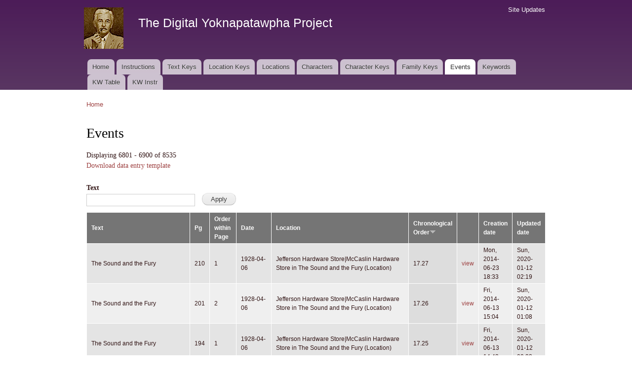

--- FILE ---
content_type: text/html; charset=utf-8
request_url: https://faulkner.drupal.shanti.virginia.edu/events?title=&order=field_chronological_order_number&sort=desc&page=68
body_size: 155795
content:
<!DOCTYPE html PUBLIC "-//W3C//DTD XHTML+RDFa 1.0//EN"
  "http://www.w3.org/MarkUp/DTD/xhtml-rdfa-1.dtd">
<html xmlns="http://www.w3.org/1999/xhtml" xml:lang="en" version="XHTML+RDFa 1.0" dir="ltr"
  xmlns:content="http://purl.org/rss/1.0/modules/content/"
  xmlns:dc="http://purl.org/dc/terms/"
  xmlns:foaf="http://xmlns.com/foaf/0.1/"
  xmlns:og="http://ogp.me/ns#"
  xmlns:rdfs="http://www.w3.org/2000/01/rdf-schema#"
  xmlns:sioc="http://rdfs.org/sioc/ns#"
  xmlns:sioct="http://rdfs.org/sioc/types#"
  xmlns:skos="http://www.w3.org/2004/02/skos/core#"
  xmlns:xsd="http://www.w3.org/2001/XMLSchema#">

<head profile="http://www.w3.org/1999/xhtml/vocab">
  <meta http-equiv="Content-Type" content="text/html; charset=utf-8" />
<meta name="Generator" content="Drupal 7 (http://drupal.org)" />
<link rel="alternate" type="application/rss+xml" title="Events" href="https://faulkner.drupal.shanti.virginia.edu/events.xml?title=&amp;order=field_chronological_order_number&amp;sort=desc" />
<link rel="shortcut icon" href="https://faulkner.drupal.shanti.virginia.edu/misc/favicon.ico" type="image/vnd.microsoft.icon" />
  <title>Events | The Digital Yoknapatawpha Project</title>
  <link type="text/css" rel="stylesheet" href="https://faulkner.drupal.shanti.virginia.edu/sites/default/files/css/css_xE-rWrJf-fncB6ztZfd2huxqgxu4WO-qwma6Xer30m4.css" media="all" />
<link type="text/css" rel="stylesheet" href="https://faulkner.drupal.shanti.virginia.edu/sites/default/files/css/css_j83TNP7uzE1jVvw2LhQzCmNojJfeMUOFtchUvvl2_mM.css" media="all" />
<link type="text/css" rel="stylesheet" href="https://faulkner.drupal.shanti.virginia.edu/sites/default/files/css/css_Lko6FAugCtk0SuL7yxo8vsnCwbWU7oiSKwX6peOvBCI.css" media="all" />
<link type="text/css" rel="stylesheet" href="https://faulkner.drupal.shanti.virginia.edu/sites/default/files/css/css_2pTrDg2lripU6uLGACSjeXZ3PIcDi4txfbz4W_I9rcE.css" media="all" />
<link type="text/css" rel="stylesheet" href="https://faulkner.drupal.shanti.virginia.edu/sites/default/files/css/css_2THG1eGiBIizsWFeexsNe1iDifJ00QRS9uSd03rY9co.css" media="print" />

<!--[if lte IE 7]>
<link type="text/css" rel="stylesheet" href="https://faulkner.drupal.shanti.virginia.edu/themes/bartik/css/ie.css?t3evpb" media="all" />
<![endif]-->

<!--[if IE 6]>
<link type="text/css" rel="stylesheet" href="https://faulkner.drupal.shanti.virginia.edu/themes/bartik/css/ie6.css?t3evpb" media="all" />
<![endif]-->
  <script type="text/javascript" src="https://faulkner.drupal.shanti.virginia.edu/sites/default/files/js/js_yMSKTzBO0KmozyLwajzFOrrt_kto_9mtccAkb0rm7gc.js"></script>
<script type="text/javascript" src="https://faulkner.drupal.shanti.virginia.edu/sites/default/files/js/js_mKUEUH9V-bvW74kY2QOypy3mW9PQOlWyz8Pe5ozRYFM.js"></script>
<script type="text/javascript">
<!--//--><![CDATA[//><!--
jQuery.extend(Drupal.settings, {"basePath":"\/","pathPrefix":"","ajaxPageState":{"theme":"bartik","theme_token":"qRh0hVfd0rxBfG63mV-VF9xQNSV9_EHtjWvp86d9VEY","js":{"misc\/jquery.js":1,"misc\/jquery-extend-3.4.0.js":1,"misc\/jquery-html-prefilter-3.5.0-backport.js":1,"misc\/jquery.once.js":1,"misc\/drupal.js":1,"sites\/all\/modules\/contrib\/better_exposed_filters\/better_exposed_filters.js":1,"sites\/all\/modules\/contrib\/improved_multi_select\/improved_multi_select.js":1},"css":{"modules\/system\/system.base.css":1,"modules\/system\/system.menus.css":1,"modules\/system\/system.messages.css":1,"modules\/system\/system.theme.css":1,"modules\/comment\/comment.css":1,"modules\/field\/theme\/field.css":1,"modules\/node\/node.css":1,"modules\/search\/search.css":1,"modules\/user\/user.css":1,"sites\/all\/modules\/contrib\/views\/css\/views.css":1,"sites\/all\/modules\/contrib\/media\/modules\/media_wysiwyg\/css\/media_wysiwyg.base.css":1,"sites\/all\/modules\/contrib\/ctools\/css\/ctools.css":1,"sites\/all\/modules\/contrib\/panels\/css\/panels.css":1,"sites\/all\/modules\/contrib\/improved_multi_select\/improved_multi_select.css":1,"themes\/bartik\/css\/layout.css":1,"themes\/bartik\/css\/style.css":1,"themes\/bartik\/css\/colors.css":1,"themes\/bartik\/css\/print.css":1,"themes\/bartik\/css\/ie.css":1,"themes\/bartik\/css\/ie6.css":1}},"better_exposed_filters":{"datepicker":false,"slider":false,"settings":[],"autosubmit":false,"views":{"events":{"displays":{"page":{"filters":{"title":{"required":false}}}}}}},"urlIsAjaxTrusted":{"\/events":true},"improved_multi_select":{"selectors":["select[multiple]"]}});
//--><!]]>
</script>
</head>
<body class="html not-front not-logged-in no-sidebars page-events" >
  <div id="skip-link">
    <a href="#main-content" class="element-invisible element-focusable">Skip to main content</a>
  </div>
    <div id="page-wrapper"><div id="page">

  <div id="header" class="with-secondary-menu"><div class="section clearfix">

          <a href="/" title="Home" rel="home" id="logo">
        <img src="https://faulkner.drupal.shanti.virginia.edu/sites/default/files/faulkner-logo.png" alt="Home" />
      </a>
    
          <div id="name-and-slogan">

                              <div id="site-name">
              <strong>
                <a href="/" title="Home" rel="home"><span>The Digital Yoknapatawpha Project</span></a>
              </strong>
            </div>
                  
                  <div id="site-slogan" class="element-invisible">
            Building a Data Map of Characters, Events, and Locations          </div>
        
      </div> <!-- /#name-and-slogan -->
    
    
          <div id="main-menu" class="navigation">
        <h2 class="element-invisible">Main menu</h2><ul id="main-menu-links" class="links clearfix"><li class="menu-257 first"><a href="/">Home</a></li>
<li class="menu-4350"><a href="/content/instructions-0">Instructions</a></li>
<li class="menu-484"><a href="/text_keys">Text Keys</a></li>
<li class="menu-480"><a href="/location_keys">Location Keys</a></li>
<li class="menu-468"><a href="/locations">Locations</a></li>
<li class="menu-488"><a href="/characters">Characters</a></li>
<li class="menu-4430"><a href="/character_keys">Character Keys</a></li>
<li class="menu-4595"><a href="/family-keys" title="">Family Keys</a></li>
<li class="menu-489 active-trail active"><a href="/events" class="active-trail active">Events</a></li>
<li class="menu-3954"><a href="/keywords">Keywords</a></li>
<li class="menu-4589"><a href="/keywords3">KW Table</a></li>
<li class="menu-4349 last"><a href="/content/digital-yoknapatawpha-project-entering-keywords-0" title="">KW Instr</a></li>
</ul>      </div> <!-- /#main-menu -->
    
          <div id="secondary-menu" class="navigation">
        <h2 class="element-invisible">Secondary menu</h2><ul id="secondary-menu-links" class="links inline clearfix"><li class="menu-515 first last"><a href="/node" title="A raw list of all content recently added to the site">Site Updates</a></li>
</ul>      </div> <!-- /#secondary-menu -->
    
  </div></div> <!-- /.section, /#header -->

  
  
  <div id="main-wrapper" class="clearfix"><div id="main" class="clearfix">

          <div id="breadcrumb"><h2 class="element-invisible">You are here</h2><div class="breadcrumb"><a href="/">Home</a></div></div>
    
    
    <div id="content" class="column"><div class="section">
            <a id="main-content"></a>
                    <h1 class="title" id="page-title">
          Events        </h1>
                          <div class="tabs">
                  </div>
                          <div class="region region-content">
    <div id="block-system-main" class="block block-system">

    
  <div class="content">
    <div class="view view-events view-id-events view-display-id-page view-dom-id-bc1908a3a676722dd2fd6ab037c187c0">
            <div class="view-header">
      Displaying 6801 - 6900 of 8535<p><a href="/file/86">Download data entry template</a></p>
<!--
<a href="/events.csv"><p><img typeof="foaf:Image" src="http://faulkner.drupal.shanti.virginia.edu/sites/all/modules/contrib/views_data_export/images/csv.png" alt="CSV" title="CSV"></a><br />
-->
    </div>
  
      <div class="view-filters">
      <form action="/events" method="get" id="views-exposed-form-events-page" accept-charset="UTF-8"><div><div class="views-exposed-form">
  <div class="views-exposed-widgets clearfix">
          <div id="edit-title-wrapper" class="views-exposed-widget views-widget-filter-title">
                  <label for="edit-title">
            Text          </label>
                        <div class="views-widget">
          <div class="form-item form-type-textfield form-item-title">
 <input type="text" id="edit-title" name="title" value="" size="30" maxlength="128" class="form-text" />
</div>
        </div>
              </div>
                    <div class="views-exposed-widget views-submit-button">
      <input type="submit" id="edit-submit-events" value="Apply" class="form-submit" />    </div>
      </div>
</div>
</div></form>    </div>
  
  
      <div class="view-content">
      <table  class="views-table cols-9">
         <thead>
      <tr>
                  <th  class="views-field views-field-field-general-text-ref" scope="col">
            <a href="/events?title=&amp;page=68&amp;order=field_general_text_ref&amp;sort=asc" title="sort by Text" class="active">Text</a>          </th>
                  <th  class="views-field views-field-field-event-page" scope="col">
            <a href="/events?title=&amp;page=68&amp;order=field_event_page&amp;sort=asc" title="sort by Pg" class="active">Pg</a>          </th>
                  <th  class="views-field views-field-field-event-order" scope="col">
            <a href="/events?title=&amp;page=68&amp;order=field_event_order&amp;sort=asc" title="sort by Order within Page" class="active">Order within Page</a>          </th>
                  <th  class="views-field views-field-field-event-date" scope="col">
            <a href="/events?title=&amp;page=68&amp;order=field_event_date&amp;sort=asc" title="sort by Date" class="active">Date</a>          </th>
                  <th  class="views-field views-field-field-event-locationtext-ref" scope="col">
            <a href="/events?title=&amp;page=68&amp;order=field_event_locationtext_ref&amp;sort=asc" title="sort by Location" class="active">Location</a>          </th>
                  <th  class="views-field views-field-field-chronological-order-number active" scope="col">
            <a href="/events?title=&amp;page=68&amp;order=field_chronological_order_number&amp;sort=asc" title="sort by Chronological Order" class="active">Chronological Order<img typeof="foaf:Image" src="https://faulkner.drupal.shanti.virginia.edu/misc/arrow-asc.png" width="13" height="13" alt="sort ascending" title="sort ascending" /></a>          </th>
                  <th  class="views-field views-field-view-node" scope="col">
                      </th>
                  <th  class="views-field views-field-created" scope="col">
            <a href="/events?title=&amp;page=68&amp;order=created&amp;sort=asc" title="sort by Creation date" class="active">Creation date</a>          </th>
                  <th  class="views-field views-field-changed" scope="col">
            <a href="/events?title=&amp;page=68&amp;order=changed&amp;sort=asc" title="sort by Updated date" class="active">Updated date</a>          </th>
              </tr>
    </thead>
    <tbody>
          <tr  class="odd views-row-first">
                  <td  class="views-field views-field-field-general-text-ref">
            The Sound and the Fury          </td>
                  <td  class="views-field views-field-field-event-page">
            210          </td>
                  <td  class="views-field views-field-field-event-order">
            1          </td>
                  <td  class="views-field views-field-field-event-date">
            <span class="date-display-single" property="dc:date" datatype="xsd:dateTime" content="1928-04-06T00:00:00-05:00">1928-04-06</span>          </td>
                  <td  class="views-field views-field-field-event-locationtext-ref">
            Jefferson Hardware Store|McCaslin Hardware Store in The Sound and the Fury (Location)          </td>
                  <td  class="views-field views-field-field-chronological-order-number active">
            17.27          </td>
                  <td  class="views-field views-field-view-node">
            <a href="/content/sound-and-fury-210-event">view</a>          </td>
                  <td  class="views-field views-field-created">
            Mon, 2014-06-23 18:33          </td>
                  <td  class="views-field views-field-changed">
            Sun, 2020-01-12 02:19          </td>
              </tr>
          <tr  class="even">
                  <td  class="views-field views-field-field-general-text-ref">
            The Sound and the Fury          </td>
                  <td  class="views-field views-field-field-event-page">
            201          </td>
                  <td  class="views-field views-field-field-event-order">
            2          </td>
                  <td  class="views-field views-field-field-event-date">
            <span class="date-display-single" property="dc:date" datatype="xsd:dateTime" content="1928-04-06T00:00:00-05:00">1928-04-06</span>          </td>
                  <td  class="views-field views-field-field-event-locationtext-ref">
            Jefferson Hardware Store|McCaslin Hardware Store in The Sound and the Fury (Location)          </td>
                  <td  class="views-field views-field-field-chronological-order-number active">
            17.26          </td>
                  <td  class="views-field views-field-view-node">
            <a href="/content/sound-and-fury-201-event">view</a>          </td>
                  <td  class="views-field views-field-created">
            Fri, 2014-06-13 15:04          </td>
                  <td  class="views-field views-field-changed">
            Sun, 2020-01-12 01:08          </td>
              </tr>
          <tr  class="odd">
                  <td  class="views-field views-field-field-general-text-ref">
            The Sound and the Fury          </td>
                  <td  class="views-field views-field-field-event-page">
            194          </td>
                  <td  class="views-field views-field-field-event-order">
            1          </td>
                  <td  class="views-field views-field-field-event-date">
            <span class="date-display-single" property="dc:date" datatype="xsd:dateTime" content="1928-04-06T00:00:00-05:00">1928-04-06</span>          </td>
                  <td  class="views-field views-field-field-event-locationtext-ref">
            Jefferson Hardware Store|McCaslin Hardware Store in The Sound and the Fury (Location)          </td>
                  <td  class="views-field views-field-field-chronological-order-number active">
            17.25          </td>
                  <td  class="views-field views-field-view-node">
            <a href="/content/sound-and-fury-194-event">view</a>          </td>
                  <td  class="views-field views-field-created">
            Fri, 2014-06-13 14:43          </td>
                  <td  class="views-field views-field-changed">
            Sun, 2020-01-12 00:33          </td>
              </tr>
          <tr  class="even">
                  <td  class="views-field views-field-field-general-text-ref">
            The Sound and the Fury          </td>
                  <td  class="views-field views-field-field-event-page">
            193          </td>
                  <td  class="views-field views-field-field-event-order">
            1          </td>
                  <td  class="views-field views-field-field-event-date">
            <span class="date-display-single" property="dc:date" datatype="xsd:dateTime" content="1928-04-06T00:00:00-05:00">1928-04-06</span>          </td>
                  <td  class="views-field views-field-field-event-locationtext-ref">
            Jefferson Hardware Store|McCaslin Hardware Store in The Sound and the Fury (Location)          </td>
                  <td  class="views-field views-field-field-chronological-order-number active">
            17.23          </td>
                  <td  class="views-field views-field-view-node">
            <a href="/content/sound-and-fury-193-event">view</a>          </td>
                  <td  class="views-field views-field-created">
            Wed, 2014-06-04 17:53          </td>
                  <td  class="views-field views-field-changed">
            Sun, 2020-01-12 00:17          </td>
              </tr>
          <tr  class="odd">
                  <td  class="views-field views-field-field-general-text-ref">
            The Sound and the Fury          </td>
                  <td  class="views-field views-field-field-event-page">
            192          </td>
                  <td  class="views-field views-field-field-event-order">
            1          </td>
                  <td  class="views-field views-field-field-event-date">
            <span class="date-display-single" property="dc:date" datatype="xsd:dateTime" content="1928-04-06T00:00:00-05:00">1928-04-06</span>          </td>
                  <td  class="views-field views-field-field-event-locationtext-ref">
            Jefferson Telegraph Office in The Sound and the Fury (Location)          </td>
                  <td  class="views-field views-field-field-chronological-order-number active">
            17.22          </td>
                  <td  class="views-field views-field-view-node">
            <a href="/content/sound-and-fury-192-event">view</a>          </td>
                  <td  class="views-field views-field-created">
            Wed, 2014-06-04 17:38          </td>
                  <td  class="views-field views-field-changed">
            Sun, 2020-01-12 00:12          </td>
              </tr>
          <tr  class="even">
                  <td  class="views-field views-field-field-general-text-ref">
            &quot;The Bear&quot;          </td>
                  <td  class="views-field views-field-field-event-page">
            294          </td>
                  <td  class="views-field views-field-field-event-order">
            1          </td>
                  <td  class="views-field views-field-field-event-date">
            <span class="date-display-range"><span class="date-display-start" property="dc:date" datatype="xsd:dateTime" content="1882-04-02T00:00:00-05:00">1882-04-02</span> to <span class="date-display-end" property="dc:date" datatype="xsd:dateTime" content="1882-04-30T00:00:00-05:00">1882-04-30</span></span>          </td>
                  <td  class="views-field views-field-field-event-locationtext-ref">
            Ambush Site in &quot;The Bear&quot;|Go Down, Moses in &quot;The Bear&quot; (Location)          </td>
                  <td  class="views-field views-field-field-chronological-order-number active">
            17.20          </td>
                  <td  class="views-field views-field-view-node">
            <a href="/content/bear-294-event">view</a>          </td>
                  <td  class="views-field views-field-created">
            Sun, 2015-05-24 16:16          </td>
                  <td  class="views-field views-field-changed">
            Sun, 2022-01-23 02:02          </td>
              </tr>
          <tr  class="odd">
                  <td  class="views-field views-field-field-general-text-ref">
            The Sound and the Fury          </td>
                  <td  class="views-field views-field-field-event-page">
            191          </td>
                  <td  class="views-field views-field-field-event-order">
            1          </td>
                  <td  class="views-field views-field-field-event-date">
            <span class="date-display-single" property="dc:date" datatype="xsd:dateTime" content="1928-04-06T00:00:00-05:00">1928-04-06</span>          </td>
                  <td  class="views-field views-field-field-event-locationtext-ref">
            Jefferson Drugstore|Christian&#039;s Drugstore|West&#039;s Drugstore in The Sound and the Fury (Location)          </td>
                  <td  class="views-field views-field-field-chronological-order-number active">
            17.20          </td>
                  <td  class="views-field views-field-view-node">
            <a href="/content/sound-and-fury-191-event">view</a>          </td>
                  <td  class="views-field views-field-created">
            Wed, 2014-06-04 17:12          </td>
                  <td  class="views-field views-field-changed">
            Sun, 2020-01-12 00:07          </td>
              </tr>
          <tr  class="even">
                  <td  class="views-field views-field-field-general-text-ref">
            &quot;Red Leaves&quot;          </td>
                  <td  class="views-field views-field-field-event-page">
            334          </td>
                  <td  class="views-field views-field-field-event-order">
            3          </td>
                  <td  class="views-field views-field-field-event-date">
            <span class="date-display-range"><span class="date-display-start" property="dc:date" datatype="xsd:dateTime" content="1852-01-05T00:00:00-05:00">1852-01-05</span> to <span class="date-display-end" property="dc:date" datatype="xsd:dateTime" content="1852-12-31T00:00:00-05:00">1852-12-31</span></span>          </td>
                  <td  class="views-field views-field-field-event-locationtext-ref">
            Swamp by Tallahatchie River in &quot;Red Leaves&quot; (Location)          </td>
                  <td  class="views-field views-field-field-chronological-order-number active">
            17.20          </td>
                  <td  class="views-field views-field-view-node">
            <a href="/content/red-leaves-334-event-1">view</a>          </td>
                  <td  class="views-field views-field-created">
            Wed, 2013-07-10 13:08          </td>
                  <td  class="views-field views-field-changed">
            Wed, 2018-10-31 09:26          </td>
              </tr>
          <tr  class="odd">
                  <td  class="views-field views-field-field-general-text-ref">
            &quot;Pantaloon in Black&quot;          </td>
                  <td  class="views-field views-field-field-event-page">
            253          </td>
                  <td  class="views-field views-field-field-event-order">
            3          </td>
                  <td  class="views-field views-field-field-event-date">
            <span class="date-display-range"><span class="date-display-start" property="dc:date" datatype="xsd:dateTime" content="1940-08-02T00:00:00-04:00">1940-08-02</span> to <span class="date-display-end" property="dc:date" datatype="xsd:dateTime" content="1940-08-31T00:00:00-04:00">1940-08-31</span></span>          </td>
                  <td  class="views-field views-field-field-event-locationtext-ref">
            Sawmill Where Rider Works in &quot;Pantaloon in Black&quot; (Location)          </td>
                  <td  class="views-field views-field-field-chronological-order-number active">
            17.20          </td>
                  <td  class="views-field views-field-view-node">
            <a href="/content/pantaloon-black-253-event-1">view</a>          </td>
                  <td  class="views-field views-field-created">
            Thu, 2016-09-15 11:49          </td>
                  <td  class="views-field views-field-changed">
            Mon, 2021-11-08 12:34          </td>
              </tr>
          <tr  class="even">
                  <td  class="views-field views-field-field-general-text-ref">
            &quot;That Evening Sun&quot;          </td>
                  <td  class="views-field views-field-field-event-page">
            302          </td>
                  <td  class="views-field views-field-field-event-order">
            2          </td>
                  <td  class="views-field views-field-field-event-date">
            <span class="date-display-range"><span class="date-display-start" property="dc:date" datatype="xsd:dateTime" content="1909-01-01T00:00:00-05:00">1909-01-01</span> to <span class="date-display-end" property="dc:date" datatype="xsd:dateTime" content="1909-12-31T00:00:00-05:00">1909-12-31</span></span>          </td>
                  <td  class="views-field views-field-field-event-locationtext-ref">
            Nancy&#039;s Cabin in &quot;That Evening Sun&quot; (Location)          </td>
                  <td  class="views-field views-field-field-chronological-order-number active">
            17.20          </td>
                  <td  class="views-field views-field-view-node">
            <a href="/content/evening-sun-302-event-0">view</a>          </td>
                  <td  class="views-field views-field-created">
            Thu, 2018-09-06 14:23          </td>
                  <td  class="views-field views-field-changed">
            Thu, 2018-09-06 14:36          </td>
              </tr>
          <tr  class="odd">
                  <td  class="views-field views-field-field-general-text-ref">
            The Sound and the Fury          </td>
                  <td  class="views-field views-field-field-event-page">
            189          </td>
                  <td  class="views-field views-field-field-event-order">
            2          </td>
                  <td  class="views-field views-field-field-event-date">
            <span class="date-display-single" property="dc:date" datatype="xsd:dateTime" content="1928-04-06T00:00:00-05:00">1928-04-06</span>          </td>
                  <td  class="views-field views-field-field-event-locationtext-ref">
            Jefferson Hardware Store|McCaslin Hardware Store in The Sound and the Fury (Location)          </td>
                  <td  class="views-field views-field-field-chronological-order-number active">
            17.19          </td>
                  <td  class="views-field views-field-view-node">
            <a href="/content/sound-and-fury-189-event-0">view</a>          </td>
                  <td  class="views-field views-field-created">
            Wed, 2014-06-04 16:57          </td>
                  <td  class="views-field views-field-changed">
            Sat, 2020-01-11 23:57          </td>
              </tr>
          <tr  class="even">
                  <td  class="views-field views-field-field-general-text-ref">
            The Sound and the Fury          </td>
                  <td  class="views-field views-field-field-event-page">
            189          </td>
                  <td  class="views-field views-field-field-event-order">
            1          </td>
                  <td  class="views-field views-field-field-event-date">
            <span class="date-display-single" property="dc:date" datatype="xsd:dateTime" content="1928-04-06T00:00:00-05:00">1928-04-06</span>          </td>
                  <td  class="views-field views-field-field-event-locationtext-ref">
            Jefferson Post Office in The Sound and the Fury (Location)          </td>
                  <td  class="views-field views-field-field-chronological-order-number active">
            17.18          </td>
                  <td  class="views-field views-field-view-node">
            <a href="/content/sound-and-fury-189-event">view</a>          </td>
                  <td  class="views-field views-field-created">
            Wed, 2014-06-04 16:45          </td>
                  <td  class="views-field views-field-changed">
            Sat, 2020-01-11 22:16          </td>
              </tr>
          <tr  class="odd">
                  <td  class="views-field views-field-field-general-text-ref">
            The Sound and the Fury          </td>
                  <td  class="views-field views-field-field-event-page">
            188          </td>
                  <td  class="views-field views-field-field-event-order">
            1          </td>
                  <td  class="views-field views-field-field-event-date">
            <span class="date-display-single" property="dc:date" datatype="xsd:dateTime" content="1928-04-06T00:00:00-05:00">1928-04-06</span>          </td>
                  <td  class="views-field views-field-field-event-locationtext-ref">
            Jefferson School in The Sound and the Fury (Location)          </td>
                  <td  class="views-field views-field-field-chronological-order-number active">
            17.17          </td>
                  <td  class="views-field views-field-view-node">
            <a href="/content/sound-and-fury-188-event">view</a>          </td>
                  <td  class="views-field views-field-created">
            Mon, 2014-08-04 16:07          </td>
                  <td  class="views-field views-field-changed">
            Thu, 2020-12-31 08:24          </td>
              </tr>
          <tr  class="even">
                  <td  class="views-field views-field-field-general-text-ref">
            The Sound and the Fury          </td>
                  <td  class="views-field views-field-field-event-page">
            187          </td>
                  <td  class="views-field views-field-field-event-order">
            2          </td>
                  <td  class="views-field views-field-field-event-date">
            <span class="date-display-single" property="dc:date" datatype="xsd:dateTime" content="1928-04-06T00:00:00-05:00">1928-04-06</span>          </td>
                  <td  class="views-field views-field-field-event-locationtext-ref">
            Courthouse and Square in The Sound and the Fury (Location)          </td>
                  <td  class="views-field views-field-field-chronological-order-number active">
            17.16          </td>
                  <td  class="views-field views-field-view-node">
            <a href="/content/sound-and-fury-187-event">view</a>          </td>
                  <td  class="views-field views-field-created">
            Tue, 2014-06-03 22:06          </td>
                  <td  class="views-field views-field-changed">
            Sat, 2020-01-11 22:07          </td>
              </tr>
          <tr  class="odd">
                  <td  class="views-field views-field-field-general-text-ref">
            The Sound and the Fury          </td>
                  <td  class="views-field views-field-field-event-page">
            187          </td>
                  <td  class="views-field views-field-field-event-order">
            1          </td>
                  <td  class="views-field views-field-field-event-date">
            <span class="date-display-single" property="dc:date" datatype="xsd:dateTime" content="1928-04-06T00:00:00-05:00">1928-04-06</span>          </td>
                  <td  class="views-field views-field-field-event-locationtext-ref">
            Compson Place: Carriage House|Res Snopes&#039; House in The Sound and the Fury (Location)          </td>
                  <td  class="views-field views-field-field-chronological-order-number active">
            17.15          </td>
                  <td  class="views-field views-field-view-node">
            <a href="/content/sound-and-fury-187-event-0">view</a>          </td>
                  <td  class="views-field views-field-created">
            Mon, 2014-08-04 16:00          </td>
                  <td  class="views-field views-field-changed">
            Fri, 2021-05-28 09:37          </td>
              </tr>
          <tr  class="even">
                  <td  class="views-field views-field-field-general-text-ref">
            The Sound and the Fury          </td>
                  <td  class="views-field views-field-field-event-page">
            186          </td>
                  <td  class="views-field views-field-field-event-order">
            2          </td>
                  <td  class="views-field views-field-field-event-date">
            <span class="date-display-single" property="dc:date" datatype="xsd:dateTime" content="1928-04-06T00:00:00-05:00">1928-04-06</span>          </td>
                  <td  class="views-field views-field-field-event-locationtext-ref">
            Compson Inset: Gate in The Sound and the Fury (Location)          </td>
                  <td  class="views-field views-field-field-chronological-order-number active">
            17.14          </td>
                  <td  class="views-field views-field-view-node">
            <a href="/content/sound-and-fury-186-event-0">view</a>          </td>
                  <td  class="views-field views-field-created">
            Mon, 2014-08-04 15:57          </td>
                  <td  class="views-field views-field-changed">
            Sat, 2020-01-11 14:41          </td>
              </tr>
          <tr  class="odd">
                  <td  class="views-field views-field-field-general-text-ref">
            The Sound and the Fury          </td>
                  <td  class="views-field views-field-field-event-page">
            186          </td>
                  <td  class="views-field views-field-field-event-order">
            1          </td>
                  <td  class="views-field views-field-field-event-date">
            <span class="date-display-single" property="dc:date" datatype="xsd:dateTime" content="1928-04-06T00:00:00-05:00">1928-04-06</span>          </td>
                  <td  class="views-field views-field-field-event-locationtext-ref">
            Compson Place: Carriage House|Res Snopes&#039; House in The Sound and the Fury (Location)          </td>
                  <td  class="views-field views-field-field-chronological-order-number active">
            17.13          </td>
                  <td  class="views-field views-field-view-node">
            <a href="/content/sound-and-fury-186-event">view</a>          </td>
                  <td  class="views-field views-field-created">
            Tue, 2014-06-03 21:56          </td>
                  <td  class="views-field views-field-changed">
            Sat, 2020-01-11 14:34          </td>
              </tr>
          <tr  class="even">
                  <td  class="views-field views-field-field-general-text-ref">
            The Sound and the Fury          </td>
                  <td  class="views-field views-field-field-event-page">
            184          </td>
                  <td  class="views-field views-field-field-event-order">
            1          </td>
                  <td  class="views-field views-field-field-event-date">
            <span class="date-display-single" property="dc:date" datatype="xsd:dateTime" content="1928-04-06T00:00:00-05:00">1928-04-06</span>          </td>
                  <td  class="views-field views-field-field-event-locationtext-ref">
            Compson Inset: House in The Sound and the Fury (Location)          </td>
                  <td  class="views-field views-field-field-chronological-order-number active">
            17.12          </td>
                  <td  class="views-field views-field-view-node">
            <a href="/content/sound-and-fury-184-event">view</a>          </td>
                  <td  class="views-field views-field-created">
            Mon, 2014-08-04 15:45          </td>
                  <td  class="views-field views-field-changed">
            Sat, 2020-01-11 14:18          </td>
              </tr>
          <tr  class="odd">
                  <td  class="views-field views-field-field-general-text-ref">
            The Sound and the Fury          </td>
                  <td  class="views-field views-field-field-event-page">
            182          </td>
                  <td  class="views-field views-field-field-event-order">
            1          </td>
                  <td  class="views-field views-field-field-event-date">
            <span class="date-display-single" property="dc:date" datatype="xsd:dateTime" content="1928-04-06T00:00:00-05:00">1928-04-06</span>          </td>
                  <td  class="views-field views-field-field-event-locationtext-ref">
            Compson Inset: Kitchen in The Sound and the Fury (Location)          </td>
                  <td  class="views-field views-field-field-chronological-order-number active">
            17.11          </td>
                  <td  class="views-field views-field-view-node">
            <a href="/content/sound-and-fury-182-event">view</a>          </td>
                  <td  class="views-field views-field-created">
            Tue, 2014-06-03 19:57          </td>
                  <td  class="views-field views-field-changed">
            Sat, 2020-01-11 14:12          </td>
              </tr>
          <tr  class="even">
                  <td  class="views-field views-field-field-general-text-ref">
            &quot;Red Leaves&quot;          </td>
                  <td  class="views-field views-field-field-event-page">
            334          </td>
                  <td  class="views-field views-field-field-event-order">
            2          </td>
                  <td  class="views-field views-field-field-event-date">
            <span class="date-display-range"><span class="date-display-start" property="dc:date" datatype="xsd:dateTime" content="1852-01-05T00:00:00-05:00">1852-01-05</span> to <span class="date-display-end" property="dc:date" datatype="xsd:dateTime" content="1852-12-31T00:00:00-05:00">1852-12-31</span></span>          </td>
                  <td  class="views-field views-field-field-event-locationtext-ref">
            Tallahatchie River Bottom in &quot;Red Leaves&quot; (Location)          </td>
                  <td  class="views-field views-field-field-chronological-order-number active">
            17.10          </td>
                  <td  class="views-field views-field-view-node">
            <a href="/content/red-leaves-334-event-0">view</a>          </td>
                  <td  class="views-field views-field-created">
            Wed, 2013-07-10 13:04          </td>
                  <td  class="views-field views-field-changed">
            Wed, 2018-10-31 09:22          </td>
              </tr>
          <tr  class="odd">
                  <td  class="views-field views-field-field-general-text-ref">
            &quot;That Evening Sun&quot;          </td>
                  <td  class="views-field views-field-field-event-page">
            302          </td>
                  <td  class="views-field views-field-field-event-order">
            1          </td>
                  <td  class="views-field views-field-field-event-date">
            <span class="date-display-range"><span class="date-display-start" property="dc:date" datatype="xsd:dateTime" content="1909-01-01T00:00:00-05:00">1909-01-01</span> to <span class="date-display-end" property="dc:date" datatype="xsd:dateTime" content="1909-12-31T00:00:00-05:00">1909-12-31</span></span>          </td>
                  <td  class="views-field views-field-field-event-locationtext-ref">
            Nancy&#039;s Cabin in &quot;That Evening Sun&quot; (Location)          </td>
                  <td  class="views-field views-field-field-chronological-order-number active">
            17.10          </td>
                  <td  class="views-field views-field-view-node">
            <a href="/content/evening-sun-302-event">view</a>          </td>
                  <td  class="views-field views-field-created">
            Fri, 2013-06-28 19:27          </td>
                  <td  class="views-field views-field-changed">
            Thu, 2018-09-06 14:36          </td>
              </tr>
          <tr  class="even">
                  <td  class="views-field views-field-field-general-text-ref">
            Absalom, Absalom!          </td>
                  <td  class="views-field views-field-field-event-page">
            145          </td>
                  <td  class="views-field views-field-field-event-order">
            2          </td>
                  <td  class="views-field views-field-field-event-date">
            <span class="date-display-range"><span class="date-display-start" property="dc:date" datatype="xsd:dateTime" content="1821-01-01T00:00:00-05:00">1821-01-01</span> to <span class="date-display-end" property="dc:date" datatype="xsd:dateTime" content="1833-05-31T00:00:00-05:00">1833-05-31</span></span>          </td>
                  <td  class="views-field views-field-field-event-locationtext-ref">
            Courthouse and Square in Absalom, Absalom! (Location)          </td>
                  <td  class="views-field views-field-field-chronological-order-number active">
            17.10          </td>
                  <td  class="views-field views-field-view-node">
            <a href="/content/absalom-absalom-145-event-0">view</a>          </td>
                  <td  class="views-field views-field-created">
            Wed, 2022-01-26 11:20          </td>
                  <td  class="views-field views-field-changed">
            Wed, 2022-01-26 11:44          </td>
              </tr>
          <tr  class="odd">
                  <td  class="views-field views-field-field-general-text-ref">
            Sanctuary          </td>
                  <td  class="views-field views-field-field-event-page">
            309          </td>
                  <td  class="views-field views-field-field-event-order">
            5          </td>
                  <td  class="views-field views-field-field-event-date">
            <span class="date-display-range"><span class="date-display-start" property="dc:date" datatype="xsd:dateTime" content="1917-06-01T00:00:00-05:00">1917-06-01</span> to <span class="date-display-end" property="dc:date" datatype="xsd:dateTime" content="1928-08-31T00:00:00-04:00">1928-08-31</span></span>          </td>
                  <td  class="views-field views-field-field-event-locationtext-ref">
            Florida in Sanctuary (Location)          </td>
                  <td  class="views-field views-field-field-chronological-order-number active">
            17.10          </td>
                  <td  class="views-field views-field-view-node">
            <a href="/content/sanctuary-309-event">view</a>          </td>
                  <td  class="views-field views-field-created">
            Sun, 2021-01-03 10:27          </td>
                  <td  class="views-field views-field-changed">
            Wed, 2023-06-07 19:09          </td>
              </tr>
          <tr  class="even">
                  <td  class="views-field views-field-field-general-text-ref">
            &quot;Smoke&quot;          </td>
                  <td  class="views-field views-field-field-event-page">
            36          </td>
                  <td  class="views-field views-field-field-event-order">
            4          </td>
                  <td  class="views-field views-field-field-event-date">
            <span class="date-display-range"><span class="date-display-start" property="dc:date" datatype="xsd:dateTime" content="1916-11-01T00:00:00-05:00">1916-11-01</span> to <span class="date-display-end" property="dc:date" datatype="xsd:dateTime" content="1929-11-30T00:00:00-05:00">1929-11-30</span></span>          </td>
                  <td  class="views-field views-field-field-event-locationtext-ref">
            Granby Dodge&#039;s Farm in &quot;Smoke&quot; (Location)          </td>
                  <td  class="views-field views-field-field-chronological-order-number active">
            17.10          </td>
                  <td  class="views-field views-field-view-node">
            <a href="/content/smoke-36-event-2">view</a>          </td>
                  <td  class="views-field views-field-created">
            Wed, 2021-01-06 09:52          </td>
                  <td  class="views-field views-field-changed">
            Thu, 2021-01-07 11:27          </td>
              </tr>
          <tr  class="odd">
                  <td  class="views-field views-field-field-general-text-ref">
            The Sound and the Fury          </td>
                  <td  class="views-field views-field-field-event-page">
            180          </td>
                  <td  class="views-field views-field-field-event-order">
            1          </td>
                  <td  class="views-field views-field-field-event-date">
            <span class="date-display-single" property="dc:date" datatype="xsd:dateTime" content="1928-04-06T00:00:00-05:00">1928-04-06</span>          </td>
                  <td  class="views-field views-field-field-event-locationtext-ref">
            Compson Inset: House in The Sound and the Fury (Location)          </td>
                  <td  class="views-field views-field-field-chronological-order-number active">
            17.10          </td>
                  <td  class="views-field views-field-view-node">
            <a href="/content/sound-and-fury-180-event">view</a>          </td>
                  <td  class="views-field views-field-created">
            Tue, 2014-06-03 19:40          </td>
                  <td  class="views-field views-field-changed">
            Fri, 2022-04-15 07:45          </td>
              </tr>
          <tr  class="even">
                  <td  class="views-field views-field-field-general-text-ref">
            &quot;The Bear&quot;          </td>
                  <td  class="views-field views-field-field-event-page">
            292          </td>
                  <td  class="views-field views-field-field-event-order">
            2          </td>
                  <td  class="views-field views-field-field-event-date">
            <span class="date-display-range"><span class="date-display-start" property="dc:date" datatype="xsd:dateTime" content="1882-04-02T00:00:00-05:00">1882-04-02</span> to <span class="date-display-end" property="dc:date" datatype="xsd:dateTime" content="1882-04-30T00:00:00-05:00">1882-04-30</span></span>          </td>
                  <td  class="views-field views-field-field-event-locationtext-ref">
            Ambush Site in &quot;The Bear&quot;|Go Down, Moses in &quot;The Bear&quot; (Location)          </td>
                  <td  class="views-field views-field-field-chronological-order-number active">
            17.10          </td>
                  <td  class="views-field views-field-view-node">
            <a href="/content/bear-292-event-0">view</a>          </td>
                  <td  class="views-field views-field-created">
            Sun, 2015-05-24 15:11          </td>
                  <td  class="views-field views-field-changed">
            Sun, 2022-01-23 01:34          </td>
              </tr>
          <tr  class="odd">
                  <td  class="views-field views-field-field-general-text-ref">
            &quot;Delta Autumn&quot;          </td>
                  <td  class="views-field views-field-field-event-page">
            271          </td>
                  <td  class="views-field views-field-field-event-order">
            4          </td>
                  <td  class="views-field views-field-field-event-date">
            <span class="date-display-single" property="dc:date" datatype="xsd:dateTime" content="1940-11-24T00:00:00-05:00">1940-11-24</span>          </td>
                  <td  class="views-field views-field-field-event-locationtext-ref">
            Aluschaskuna in &quot;Delta Autumn&quot; (Location)          </td>
                  <td  class="views-field views-field-field-chronological-order-number active">
            17.10          </td>
                  <td  class="views-field views-field-view-node">
            <a href="/content/delta-autumn-271-event-2">view</a>          </td>
                  <td  class="views-field views-field-created">
            Fri, 2018-09-07 11:27          </td>
                  <td  class="views-field views-field-changed">
            Wed, 2021-02-03 10:48          </td>
              </tr>
          <tr  class="even">
                  <td  class="views-field views-field-field-general-text-ref">
            The Town          </td>
                  <td  class="views-field views-field-field-event-page">
            4          </td>
                  <td  class="views-field views-field-field-event-order">
            1          </td>
                  <td  class="views-field views-field-field-event-date">
            <span class="date-display-range"><span class="date-display-start" property="dc:date" datatype="xsd:dateTime" content="1908-07-01T00:00:00-05:00">1908-07-01</span> to <span class="date-display-end" property="dc:date" datatype="xsd:dateTime" content="1908-08-31T00:00:00-05:00">1908-08-31</span></span>          </td>
                  <td  class="views-field views-field-field-event-locationtext-ref">
            Jefferson Side-Street Restaurant in The Town (Location)          </td>
                  <td  class="views-field views-field-field-chronological-order-number active">
            17.10          </td>
                  <td  class="views-field views-field-view-node">
            <a href="/content/town-4-event">view</a>          </td>
                  <td  class="views-field views-field-created">
            Sun, 2017-11-19 12:29          </td>
                  <td  class="views-field views-field-changed">
            Sun, 2025-01-05 14:42          </td>
              </tr>
          <tr  class="odd">
                  <td  class="views-field views-field-field-general-text-ref">
            &quot;Lizards in Jamshyd’s Courtyard&quot;          </td>
                  <td  class="views-field views-field-field-event-page">
            149          </td>
                  <td  class="views-field views-field-field-event-order">
            1          </td>
                  <td  class="views-field views-field-field-event-date">
            <span class="date-display-single" property="dc:date" datatype="xsd:dateTime" content="1923-07-01T00:00:00-04:00">1923-07-01</span>          </td>
                  <td  class="views-field views-field-field-event-locationtext-ref">
            Mrs. Littlejohn&#039;s Place in &quot;Lizards in Jamshyd’s Courtyard&quot; (Location)          </td>
                  <td  class="views-field views-field-field-chronological-order-number active">
            17.00          </td>
                  <td  class="views-field views-field-view-node">
            <a href="/content/lizards-jamshyd%E2%80%99s-courtyard-149-event">view</a>          </td>
                  <td  class="views-field views-field-created">
            Tue, 2016-05-31 15:02          </td>
                  <td  class="views-field views-field-changed">
            Mon, 2022-01-03 10:49          </td>
              </tr>
          <tr  class="even">
                  <td  class="views-field views-field-field-general-text-ref">
            Go Down, Moses          </td>
                  <td  class="views-field views-field-field-event-page">
            158          </td>
                  <td  class="views-field views-field-field-event-order">
            2          </td>
                  <td  class="views-field views-field-field-event-date">
            <span class="date-display-range"><span class="date-display-start" property="dc:date" datatype="xsd:dateTime" content="1808-01-01T00:00:00-05:00">1808-01-01</span> to <span class="date-display-end" property="dc:date" datatype="xsd:dateTime" content="1808-12-31T00:00:00-05:00">1808-12-31</span></span>          </td>
                  <td  class="views-field views-field-field-event-locationtext-ref">
            Choctaw|Chickasaw Plantation in Go Down, Moses (Location)          </td>
                  <td  class="views-field views-field-field-chronological-order-number active">
            17.00          </td>
                  <td  class="views-field views-field-view-node">
            <a href="/content/go-down-moses-158-event-0">view</a>          </td>
                  <td  class="views-field views-field-created">
            Tue, 2016-08-30 06:10          </td>
                  <td  class="views-field views-field-changed">
            Mon, 2021-02-01 20:22          </td>
              </tr>
          <tr  class="odd">
                  <td  class="views-field views-field-field-general-text-ref">
            &quot;A Courtship&quot;          </td>
                  <td  class="views-field views-field-field-event-page">
            369          </td>
                  <td  class="views-field views-field-field-event-order">
            3          </td>
                  <td  class="views-field views-field-field-event-date">
            <span class="date-display-range"><span class="date-display-start" property="dc:date" datatype="xsd:dateTime" content="1820-04-10T00:00:00-05:00">1820-04-10</span> to <span class="date-display-end" property="dc:date" datatype="xsd:dateTime" content="1820-04-30T00:00:00-05:00">1820-04-30</span></span>          </td>
                  <td  class="views-field views-field-field-event-locationtext-ref">
            Herman Basket&#039;s House in &quot;A Courtship&quot; (Location)          </td>
                  <td  class="views-field views-field-field-chronological-order-number active">
            17.00          </td>
                  <td  class="views-field views-field-view-node">
            <a href="/content/courtship-369-event-1">view</a>          </td>
                  <td  class="views-field views-field-created">
            Tue, 2016-03-08 15:25          </td>
                  <td  class="views-field views-field-changed">
            Tue, 2021-09-21 13:26          </td>
              </tr>
          <tr  class="even">
                  <td  class="views-field views-field-field-general-text-ref">
            &quot;Hair&quot;          </td>
                  <td  class="views-field views-field-field-event-page">
            140          </td>
                  <td  class="views-field views-field-field-event-order">
            4          </td>
                  <td  class="views-field views-field-field-event-date">
            <span class="date-display-range"><span class="date-display-start" property="dc:date" datatype="xsd:dateTime" content="1918-05-01T00:00:00-04:00">1918-05-01</span> to <span class="date-display-end" property="dc:date" datatype="xsd:dateTime" content="1918-05-31T00:00:00-04:00">1918-05-31</span></span>          </td>
                  <td  class="views-field views-field-field-event-locationtext-ref">
            Jefferson Railroad Station in &quot;Hair&quot; (Location)          </td>
                  <td  class="views-field views-field-field-chronological-order-number active">
            17.00          </td>
                  <td  class="views-field views-field-view-node">
            <a href="/content/hair-140-event-2">view</a>          </td>
                  <td  class="views-field views-field-created">
            Sun, 2017-03-19 10:34          </td>
                  <td  class="views-field views-field-changed">
            Sun, 2019-09-08 09:25          </td>
              </tr>
          <tr  class="odd">
                  <td  class="views-field views-field-field-general-text-ref">
            &quot;A Rose for Emily&quot;          </td>
                  <td  class="views-field views-field-field-event-page">
            125          </td>
                  <td  class="views-field views-field-field-event-order">
            3          </td>
                  <td  class="views-field views-field-field-event-date">
            <span class="date-display-range"><span class="date-display-start" property="dc:date" datatype="xsd:dateTime" content="1880-01-01T00:00:00-05:00">1880-01-01</span> to <span class="date-display-end" property="dc:date" datatype="xsd:dateTime" content="1880-12-31T00:00:00-05:00">1880-12-31</span></span>          </td>
                  <td  class="views-field views-field-field-event-locationtext-ref">
            Jefferson Drugstore|Christian&#039;s Drugstore|West&#039;s Drugstore in &quot;A Rose for Emily&quot; (Location)          </td>
                  <td  class="views-field views-field-field-chronological-order-number active">
            17.00          </td>
                  <td  class="views-field views-field-view-node">
            <a href="/content/rose-emily-125-event-0">view</a>          </td>
                  <td  class="views-field views-field-created">
            Wed, 2012-07-04 11:11          </td>
                  <td  class="views-field views-field-changed">
            Wed, 2018-10-03 05:54          </td>
              </tr>
          <tr  class="even">
                  <td  class="views-field views-field-field-general-text-ref">
            &quot;Spotted Horses&quot;          </td>
                  <td  class="views-field views-field-field-event-page">
            177          </td>
                  <td  class="views-field views-field-field-event-order">
            1          </td>
                  <td  class="views-field views-field-field-event-date">
            <span class="date-display-range"><span class="date-display-start" property="dc:date" datatype="xsd:dateTime" content="1909-03-01T00:00:00-05:00">1909-03-01</span> to <span class="date-display-end" property="dc:date" datatype="xsd:dateTime" content="1909-03-31T00:00:00-05:00">1909-03-31</span></span>          </td>
                  <td  class="views-field views-field-field-event-locationtext-ref">
            Varner&#039;s House in &quot;Spotted Horses&quot; (Location)          </td>
                  <td  class="views-field views-field-field-chronological-order-number active">
            17.00          </td>
                  <td  class="views-field views-field-view-node">
            <a href="/content/spotted-horses-177-event">view</a>          </td>
                  <td  class="views-field views-field-created">
            Tue, 2012-05-22 22:35          </td>
                  <td  class="views-field views-field-changed">
            Fri, 2018-08-03 14:59          </td>
              </tr>
          <tr  class="odd">
                  <td  class="views-field views-field-field-general-text-ref">
            &quot;The Hound&quot;          </td>
                  <td  class="views-field views-field-field-event-page">
            160          </td>
                  <td  class="views-field views-field-field-event-order">
            3          </td>
                  <td  class="views-field views-field-field-event-date">
            <span class="date-display-single" property="dc:date" datatype="xsd:dateTime" content="1929-07-12T00:00:00-04:00">1929-07-12</span>          </td>
                  <td  class="views-field views-field-field-event-locationtext-ref">
            Rotting Tree in The Hound|The Hamlet in &quot;The Hound&quot; (Location)          </td>
                  <td  class="views-field views-field-field-chronological-order-number active">
            17.00          </td>
                  <td  class="views-field views-field-view-node">
            <a href="/content/hound-160-event-1">view</a>          </td>
                  <td  class="views-field views-field-created">
            Fri, 2016-05-13 10:49          </td>
                  <td  class="views-field views-field-changed">
            Fri, 2021-10-08 09:04          </td>
              </tr>
          <tr  class="even">
                  <td  class="views-field views-field-field-general-text-ref">
            &quot;Ad Astra&quot;          </td>
                  <td  class="views-field views-field-field-event-page">
            411          </td>
                  <td  class="views-field views-field-field-event-order">
            1          </td>
                  <td  class="views-field views-field-field-event-date">
            <span class="date-display-single" property="dc:date" datatype="xsd:dateTime" content="1918-11-11T00:00:00-05:00">1918-11-11</span>          </td>
                  <td  class="views-field views-field-field-event-locationtext-ref">
            WW1 Europe: Amiens in &quot;Ad Astra&quot; (Location)          </td>
                  <td  class="views-field views-field-field-chronological-order-number active">
            17.00          </td>
                  <td  class="views-field views-field-view-node">
            <a href="/content/ad-astra-411-event">view</a>          </td>
                  <td  class="views-field views-field-created">
            Tue, 2018-04-24 09:53          </td>
                  <td  class="views-field views-field-changed">
            Thu, 2019-07-11 14:04          </td>
              </tr>
          <tr  class="odd">
                  <td  class="views-field views-field-field-general-text-ref">
            &quot;My Grandmother Millard and General Bedford Forrest and the Battle of Harrykin Creek&quot;          </td>
                  <td  class="views-field views-field-field-event-page">
            674          </td>
                  <td  class="views-field views-field-field-event-order">
            2          </td>
                  <td  class="views-field views-field-field-event-date">
            <span class="date-display-single" property="dc:date" datatype="xsd:dateTime" content="1862-04-28T00:00:00-05:00">1862-04-28</span>          </td>
                  <td  class="views-field views-field-field-event-locationtext-ref">
            Sartoris Plantation  in &quot;My Grandmother Millard and General Bedford Forrest and the Battle of Harrykin Creek&quot; (Location)          </td>
                  <td  class="views-field views-field-field-chronological-order-number active">
            17.00          </td>
                  <td  class="views-field views-field-view-node">
            <a href="/content/my-grandmother-millard-and-general-bedford-forrest-and-battle-harrykin-creek-674-event-0">view</a>          </td>
                  <td  class="views-field views-field-created">
            Tue, 2017-06-27 08:52          </td>
                  <td  class="views-field views-field-changed">
            Mon, 2018-09-03 12:38          </td>
              </tr>
          <tr  class="even">
                  <td  class="views-field views-field-field-general-text-ref">
            &quot;Death Drag&quot;          </td>
                  <td  class="views-field views-field-field-event-page">
            194          </td>
                  <td  class="views-field views-field-field-event-order">
            1          </td>
                  <td  class="views-field views-field-field-event-date">
            <span class="date-display-range"><span class="date-display-start" property="dc:date" datatype="xsd:dateTime" content="1931-01-01T00:00:00-05:00">1931-01-01</span> to <span class="date-display-end" property="dc:date" datatype="xsd:dateTime" content="1931-01-31T00:00:00-05:00">1931-01-31</span></span>          </td>
                  <td  class="views-field views-field-field-event-locationtext-ref">
            Jefferson Barbershop in &quot;Death Drag&quot; (Location)          </td>
                  <td  class="views-field views-field-field-chronological-order-number active">
            17.00          </td>
                  <td  class="views-field views-field-view-node">
            <a href="/content/death-drag-194-event-1">view</a>          </td>
                  <td  class="views-field views-field-created">
            Sat, 2014-02-08 07:34          </td>
                  <td  class="views-field views-field-changed">
            Tue, 2021-10-12 12:32          </td>
              </tr>
          <tr  class="odd">
                  <td  class="views-field views-field-field-general-text-ref">
            Intruder in the Dust          </td>
                  <td  class="views-field views-field-field-event-page">
            97          </td>
                  <td  class="views-field views-field-field-event-order">
            1          </td>
                  <td  class="views-field views-field-field-event-date">
            <span class="date-display-range"><span class="date-display-start" property="dc:date" datatype="xsd:dateTime" content="1941-01-01T00:00:00-05:00">1941-01-01</span> to <span class="date-display-end" property="dc:date" datatype="xsd:dateTime" content="1947-05-06T00:00:00-04:00">1947-05-06</span></span>          </td>
                  <td  class="views-field views-field-field-event-locationtext-ref">
            Stevens-Mallison Home in Intruder in the Dust (Location)          </td>
                  <td  class="views-field views-field-field-chronological-order-number active">
            17.00          </td>
                  <td  class="views-field views-field-view-node">
            <a href="/content/intruder-dust-97-event">view</a>          </td>
                  <td  class="views-field views-field-created">
            Fri, 2015-06-26 10:42          </td>
                  <td  class="views-field views-field-changed">
            Sun, 2023-07-16 17:26          </td>
              </tr>
          <tr  class="even">
                  <td  class="views-field views-field-field-general-text-ref">
            &quot;A Point of Law&quot;          </td>
                  <td  class="views-field views-field-field-event-page">
            217          </td>
                  <td  class="views-field views-field-field-event-order">
            5          </td>
                  <td  class="views-field views-field-field-event-date">
            <span class="date-display-single" property="dc:date" datatype="xsd:dateTime" content="1940-04-27T00:00:00-05:00">1940-04-27</span>          </td>
                  <td  class="views-field views-field-field-event-locationtext-ref">
            Jefferson Federal Courthouse in &quot;A Point of Law&quot; (Location)          </td>
                  <td  class="views-field views-field-field-chronological-order-number active">
            17.00          </td>
                  <td  class="views-field views-field-view-node">
            <a href="/content/point-law-217-event-3">view</a>          </td>
                  <td  class="views-field views-field-created">
            Sat, 2016-07-16 10:02          </td>
                  <td  class="views-field views-field-changed">
            Sun, 2018-07-15 14:13          </td>
              </tr>
          <tr  class="odd">
                  <td  class="views-field views-field-field-general-text-ref">
            &quot;Pantaloon in Black&quot;          </td>
                  <td  class="views-field views-field-field-event-page">
            243          </td>
                  <td  class="views-field views-field-field-event-order">
            2          </td>
                  <td  class="views-field views-field-field-event-date">
            <span class="date-display-range"><span class="date-display-start" property="dc:date" datatype="xsd:dateTime" content="1940-08-02T00:00:00-04:00">1940-08-02</span> to <span class="date-display-end" property="dc:date" datatype="xsd:dateTime" content="1940-08-31T00:00:00-04:00">1940-08-31</span></span>          </td>
                  <td  class="views-field views-field-field-event-locationtext-ref">
            Sawmill Where Rider Works in &quot;Pantaloon in Black&quot; (Location)          </td>
                  <td  class="views-field views-field-field-chronological-order-number active">
            17.00          </td>
                  <td  class="views-field views-field-view-node">
            <a href="/content/pantaloon-black-243-event-0">view</a>          </td>
                  <td  class="views-field views-field-created">
            Wed, 2013-05-01 17:14          </td>
                  <td  class="views-field views-field-changed">
            Mon, 2021-11-08 10:55          </td>
              </tr>
          <tr  class="even">
                  <td  class="views-field views-field-field-general-text-ref">
            &quot;A Justice&quot;          </td>
                  <td  class="views-field views-field-field-event-page">
            351          </td>
                  <td  class="views-field views-field-field-event-order">
            1          </td>
                  <td  class="views-field views-field-field-event-date">
            <span class="date-display-range"><span class="date-display-start" property="dc:date" datatype="xsd:dateTime" content="1817-01-12T00:00:00-05:00">1817-01-12</span> to <span class="date-display-end" property="dc:date" datatype="xsd:dateTime" content="1817-05-30T00:00:00-05:00">1817-05-30</span></span>          </td>
                  <td  class="views-field views-field-field-event-locationtext-ref">
            Sand Bar in &quot;A Justice&quot; in &quot;A Justice&quot; (Location)          </td>
                  <td  class="views-field views-field-field-chronological-order-number active">
            17.00          </td>
                  <td  class="views-field views-field-view-node">
            <a href="/content/justice-351-event">view</a>          </td>
                  <td  class="views-field views-field-created">
            Thu, 2016-02-18 09:29          </td>
                  <td  class="views-field views-field-changed">
            Thu, 2019-07-11 11:17          </td>
              </tr>
          <tr  class="odd">
                  <td  class="views-field views-field-field-general-text-ref">
            &quot;That Will Be Fine&quot;          </td>
                  <td  class="views-field views-field-field-event-page">
            271          </td>
                  <td  class="views-field views-field-field-event-order">
            3          </td>
                  <td  class="views-field views-field-field-event-date">
            <span class="date-display-single" property="dc:date" datatype="xsd:dateTime" content="1904-12-23T00:00:00-05:00">1904-12-23</span>          </td>
                  <td  class="views-field views-field-field-event-locationtext-ref">
            Georgie&#039;s Grandpa&#039;s Home in &quot;That Will Be Fine&quot; (Location)          </td>
                  <td  class="views-field views-field-field-chronological-order-number active">
            17.00          </td>
                  <td  class="views-field views-field-view-node">
            <a href="/content/will-be-fine-271-event-1">view</a>          </td>
                  <td  class="views-field views-field-created">
            Fri, 2018-02-09 15:04          </td>
                  <td  class="views-field views-field-changed">
            Wed, 2021-12-01 22:01          </td>
              </tr>
          <tr  class="even">
                  <td  class="views-field views-field-field-general-text-ref">
            &quot;Red Leaves&quot;          </td>
                  <td  class="views-field views-field-field-event-page">
            334          </td>
                  <td  class="views-field views-field-field-event-order">
            1          </td>
                  <td  class="views-field views-field-field-event-date">
            <span class="date-display-range"><span class="date-display-start" property="dc:date" datatype="xsd:dateTime" content="1852-01-05T00:00:00-05:00">1852-01-05</span> to <span class="date-display-end" property="dc:date" datatype="xsd:dateTime" content="1852-12-31T00:00:00-05:00">1852-12-31</span></span>          </td>
                  <td  class="views-field views-field-field-event-locationtext-ref">
            Tallahatchie River Bottom in &quot;Red Leaves&quot; (Location)          </td>
                  <td  class="views-field views-field-field-chronological-order-number active">
            17.00          </td>
                  <td  class="views-field views-field-view-node">
            <a href="/content/red-leaves-334-event">view</a>          </td>
                  <td  class="views-field views-field-created">
            Wed, 2013-07-10 13:01          </td>
                  <td  class="views-field views-field-changed">
            Wed, 2018-10-31 09:20          </td>
              </tr>
          <tr  class="odd">
                  <td  class="views-field views-field-field-general-text-ref">
            &quot;Skirmish at Sartoris&quot;          </td>
                  <td  class="views-field views-field-field-event-page">
            66          </td>
                  <td  class="views-field views-field-field-event-order">
            1          </td>
                  <td  class="views-field views-field-field-event-date">
            <span class="date-display-range"><span class="date-display-start" property="dc:date" datatype="xsd:dateTime" content="1865-05-14T00:00:00-05:00">1865-05-14</span> to <span class="date-display-end" property="dc:date" datatype="xsd:dateTime" content="1865-06-21T00:00:00-05:00">1865-06-21</span></span>          </td>
                  <td  class="views-field views-field-field-event-locationtext-ref">
            Sartoris Plantation Cabin 1 in &quot;Skirmish at Sartoris&quot; (Location)          </td>
                  <td  class="views-field views-field-field-chronological-order-number active">
            17.00          </td>
                  <td  class="views-field views-field-view-node">
            <a href="/content/skirmish-sartoris-66-event">view</a>          </td>
                  <td  class="views-field views-field-created">
            Tue, 2015-03-31 10:00          </td>
                  <td  class="views-field views-field-changed">
            Tue, 2020-06-09 09:01          </td>
              </tr>
          <tr  class="even">
                  <td  class="views-field views-field-field-general-text-ref">
            &quot;Miss Zilphia Gant&quot;          </td>
                  <td  class="views-field views-field-field-event-page">
            372          </td>
                  <td  class="views-field views-field-field-event-order">
            3          </td>
                  <td  class="views-field views-field-field-event-date">
            <span class="date-display-range"><span class="date-display-start" property="dc:date" datatype="xsd:dateTime" content="1897-03-01T00:00:00-05:00">1897-03-01</span> to <span class="date-display-end" property="dc:date" datatype="xsd:dateTime" content="1897-05-31T00:00:00-05:00">1897-05-31</span></span>          </td>
                  <td  class="views-field views-field-field-event-locationtext-ref">
            Gant Dressingmaking Shop in &quot;Miss Zilphia Gant&quot; (Location)          </td>
                  <td  class="views-field views-field-field-chronological-order-number active">
            17.00          </td>
                  <td  class="views-field views-field-view-node">
            <a href="/content/miss-zilphia-gant-372-event-1">view</a>          </td>
                  <td  class="views-field views-field-created">
            Wed, 2018-08-01 10:57          </td>
                  <td  class="views-field views-field-changed">
            Wed, 2019-01-16 00:59          </td>
              </tr>
          <tr  class="odd">
                  <td  class="views-field views-field-field-general-text-ref">
            &quot;Tomorrow&quot;          </td>
                  <td  class="views-field views-field-field-event-page">
            108          </td>
                  <td  class="views-field views-field-field-event-order">
            1          </td>
                  <td  class="views-field views-field-field-event-date">
            <span class="date-display-range"><span class="date-display-start" property="dc:date" datatype="xsd:dateTime" content="1903-01-01T00:00:00-05:00">1903-01-01</span> to <span class="date-display-end" property="dc:date" datatype="xsd:dateTime" content="1903-12-31T00:00:00-05:00">1903-12-31</span></span>          </td>
                  <td  class="views-field views-field-field-event-locationtext-ref">
            Fentry&#039;s Place in &quot;Tomorrow&quot; (Location)          </td>
                  <td  class="views-field views-field-field-chronological-order-number active">
            17.00          </td>
                  <td  class="views-field views-field-view-node">
            <a href="/content/tomorrow-108-event">view</a>          </td>
                  <td  class="views-field views-field-created">
            Fri, 2013-10-04 20:12          </td>
                  <td  class="views-field views-field-changed">
            Thu, 2018-07-19 22:32          </td>
              </tr>
          <tr  class="even">
                  <td  class="views-field views-field-field-general-text-ref">
            &quot;Lion&quot;          </td>
                  <td  class="views-field views-field-field-event-page">
            189          </td>
                  <td  class="views-field views-field-field-event-order">
            1          </td>
                  <td  class="views-field views-field-field-event-date">
            <span class="date-display-range"><span class="date-display-start" property="dc:date" datatype="xsd:dateTime" content="1906-12-01T00:00:00-05:00">1906-12-01</span> to <span class="date-display-end" property="dc:date" datatype="xsd:dateTime" content="1906-12-10T00:00:00-05:00">1906-12-10</span></span>          </td>
                  <td  class="views-field views-field-field-event-locationtext-ref">
            Logging Company Railroad in &quot;Lion&quot; (Location)          </td>
                  <td  class="views-field views-field-field-chronological-order-number active">
            17.00          </td>
                  <td  class="views-field views-field-view-node">
            <a href="/content/lion-189-event">view</a>          </td>
                  <td  class="views-field views-field-created">
            Fri, 2016-12-02 14:12          </td>
                  <td  class="views-field views-field-changed">
            Sun, 2019-01-20 05:21          </td>
              </tr>
          <tr  class="odd">
                  <td  class="views-field views-field-field-general-text-ref">
            &quot;Shingles for the Lord&quot;          </td>
                  <td  class="views-field views-field-field-event-page">
            37          </td>
                  <td  class="views-field views-field-field-event-order">
            2          </td>
                  <td  class="views-field views-field-field-event-date">
            <span class="date-display-range"><span class="date-display-start" property="dc:date" datatype="xsd:dateTime" content="1941-04-01T00:00:00-05:00">1941-04-01</span> to <span class="date-display-end" property="dc:date" datatype="xsd:dateTime" content="1941-04-30T00:00:00-04:00">1941-04-30</span></span>          </td>
                  <td  class="views-field views-field-field-event-locationtext-ref">
            Board Tree in &quot;Shingles for the Lord&quot; (Location)          </td>
                  <td  class="views-field views-field-field-chronological-order-number active">
            17.00          </td>
                  <td  class="views-field views-field-view-node">
            <a href="/content/shingles-lord-37-event">view</a>          </td>
                  <td  class="views-field views-field-created">
            Tue, 2013-06-18 13:11          </td>
                  <td  class="views-field views-field-changed">
            Thu, 2019-07-11 14:39          </td>
              </tr>
          <tr  class="even">
                  <td  class="views-field views-field-field-general-text-ref">
            &quot;Race at Morning&quot;          </td>
                  <td  class="views-field views-field-field-event-page">
            298          </td>
                  <td  class="views-field views-field-field-event-order">
            3          </td>
                  <td  class="views-field views-field-field-event-date">
            <span class="date-display-range"><span class="date-display-start" property="dc:date" datatype="xsd:dateTime" content="1954-11-11T00:00:00-05:00">1954-11-11</span> to <span class="date-display-end" property="dc:date" datatype="xsd:dateTime" content="1954-11-30T00:00:00-05:00">1954-11-30</span></span>          </td>
                  <td  class="views-field views-field-field-event-locationtext-ref">
            RaceAtMorning: Fire Road in &quot;Race at Morning&quot; (Location)          </td>
                  <td  class="views-field views-field-field-chronological-order-number active">
            17.00          </td>
                  <td  class="views-field views-field-view-node">
            <a href="/content/race-morning-298-event-1">view</a>          </td>
                  <td  class="views-field views-field-created">
            Tue, 2016-11-29 08:35          </td>
                  <td  class="views-field views-field-changed">
            Thu, 2019-07-11 10:02          </td>
              </tr>
          <tr  class="odd">
                  <td  class="views-field views-field-field-general-text-ref">
            &quot;Ambuscade&quot;          </td>
                  <td  class="views-field views-field-field-event-page">
            8          </td>
                  <td  class="views-field views-field-field-event-order">
            5          </td>
                  <td  class="views-field views-field-field-event-date">
            <span class="date-display-range"><span class="date-display-start" property="dc:date" datatype="xsd:dateTime" content="1862-06-03T00:00:00-05:00">1862-06-03</span> to <span class="date-display-end" property="dc:date" datatype="xsd:dateTime" content="1862-08-31T00:00:00-05:00">1862-08-31</span></span>          </td>
                  <td  class="views-field views-field-field-event-locationtext-ref">
            Sartoris Plantation Cabin 1 in &quot;Ambuscade&quot; (Location)          </td>
                  <td  class="views-field views-field-field-chronological-order-number active">
            17.00          </td>
                  <td  class="views-field views-field-view-node">
            <a href="/content/ambuscade-8-event-3">view</a>          </td>
                  <td  class="views-field views-field-created">
            Fri, 2013-08-02 11:43          </td>
                  <td  class="views-field views-field-changed">
            Tue, 2021-01-19 13:56          </td>
              </tr>
          <tr  class="even">
                  <td  class="views-field views-field-field-general-text-ref">
            &quot;Two Soldiers&quot;          </td>
                  <td  class="views-field views-field-field-event-page">
            89          </td>
                  <td  class="views-field views-field-field-event-order">
            2          </td>
                  <td  class="views-field views-field-field-event-date">
            <span class="date-display-range"><span class="date-display-start" property="dc:date" datatype="xsd:dateTime" content="1942-01-02T00:00:00-05:00">1942-01-02</span> to <span class="date-display-end" property="dc:date" datatype="xsd:dateTime" content="1942-01-31T00:00:00-05:00">1942-01-31</span></span>          </td>
                  <td  class="views-field views-field-field-event-locationtext-ref">
            Jefferson Railroad Station in &quot;Two Soldiers&quot; (Location)          </td>
                  <td  class="views-field views-field-field-chronological-order-number active">
            17.00          </td>
                  <td  class="views-field views-field-view-node">
            <a href="/content/two-soldiers-89-event-0">view</a>          </td>
                  <td  class="views-field views-field-created">
            Sun, 2014-08-10 16:50          </td>
                  <td  class="views-field views-field-changed">
            Tue, 2018-10-30 09:17          </td>
              </tr>
          <tr  class="odd">
                  <td  class="views-field views-field-field-general-text-ref">
            The Hamlet          </td>
                  <td  class="views-field views-field-field-event-page">
            36          </td>
                  <td  class="views-field views-field-field-event-order">
            1          </td>
                  <td  class="views-field views-field-field-event-date">
            <span class="date-display-range"><span class="date-display-start" property="dc:date" datatype="xsd:dateTime" content="1872-07-10T00:00:00-05:00">1872-07-10</span> to <span class="date-display-end" property="dc:date" datatype="xsd:dateTime" content="1872-07-20T00:00:00-05:00">1872-07-20</span></span>          </td>
                  <td  class="views-field views-field-field-event-locationtext-ref">
            Tenant Farm on Holland&#039;s Land in The Hamlet (Location)          </td>
                  <td  class="views-field views-field-field-chronological-order-number active">
            17.00          </td>
                  <td  class="views-field views-field-view-node">
            <a href="/content/hamlet-36-event">view</a>          </td>
                  <td  class="views-field views-field-created">
            Mon, 2016-08-29 21:37          </td>
                  <td  class="views-field views-field-changed">
            Tue, 2021-09-14 13:40          </td>
              </tr>
          <tr  class="even">
                  <td  class="views-field views-field-field-general-text-ref">
            &quot;That Evening Sun&quot;          </td>
                  <td  class="views-field views-field-field-event-page">
            301          </td>
                  <td  class="views-field views-field-field-event-order">
            2          </td>
                  <td  class="views-field views-field-field-event-date">
            <span class="date-display-range"><span class="date-display-start" property="dc:date" datatype="xsd:dateTime" content="1909-01-01T00:00:00-05:00">1909-01-01</span> to <span class="date-display-end" property="dc:date" datatype="xsd:dateTime" content="1909-12-31T00:00:00-05:00">1909-12-31</span></span>          </td>
                  <td  class="views-field views-field-field-event-locationtext-ref">
            Nancy&#039;s Cabin in &quot;That Evening Sun&quot; (Location)          </td>
                  <td  class="views-field views-field-field-chronological-order-number active">
            17.00          </td>
                  <td  class="views-field views-field-view-node">
            <a href="/content/evening-sun-301-event-0">view</a>          </td>
                  <td  class="views-field views-field-created">
            Fri, 2013-06-28 19:18          </td>
                  <td  class="views-field views-field-changed">
            Thu, 2018-09-06 14:36          </td>
              </tr>
          <tr  class="odd">
                  <td  class="views-field views-field-field-general-text-ref">
            The Mansion          </td>
                  <td  class="views-field views-field-field-event-page">
            137          </td>
                  <td  class="views-field views-field-field-event-order">
            1          </td>
                  <td  class="views-field views-field-field-event-date">
            <span class="date-display-range"><span class="date-display-start" property="dc:date" datatype="xsd:dateTime" content="1900-01-01T00:00:00-05:00">1900-01-01</span> to <span class="date-display-end" property="dc:date" datatype="xsd:dateTime" content="1908-09-30T00:00:00-05:00">1908-09-30</span></span>          </td>
                  <td  class="views-field views-field-field-event-locationtext-ref">
            Varner&#039;s Mill in The Mansion (Location)          </td>
                  <td  class="views-field views-field-field-chronological-order-number active">
            17.00          </td>
                  <td  class="views-field views-field-view-node">
            <a href="/content/mansion-137-event">view</a>          </td>
                  <td  class="views-field views-field-created">
            Wed, 2018-04-11 22:41          </td>
                  <td  class="views-field views-field-changed">
            Mon, 2025-06-30 16:18          </td>
              </tr>
          <tr  class="even">
                  <td  class="views-field views-field-field-general-text-ref">
            &quot;The Unvanquished&quot;          </td>
                  <td  class="views-field views-field-field-event-page">
            81          </td>
                  <td  class="views-field views-field-field-event-order">
            1          </td>
                  <td  class="views-field views-field-field-event-date">
            <span class="date-display-range"><span class="date-display-start" property="dc:date" datatype="xsd:dateTime" content="1864-10-01T00:00:00-05:00">1864-10-01</span> to <span class="date-display-end" property="dc:date" datatype="xsd:dateTime" content="1864-10-31T00:00:00-05:00">1864-10-31</span></span>          </td>
                  <td  class="views-field views-field-field-event-locationtext-ref">
            Road between Jefferson and Mottstown in &quot;The Unvanquished&quot; (Location)          </td>
                  <td  class="views-field views-field-field-chronological-order-number active">
            17.00          </td>
                  <td  class="views-field views-field-view-node">
            <a href="/content/unvanquished-81-event">view</a>          </td>
                  <td  class="views-field views-field-created">
            Sat, 2013-12-21 08:54          </td>
                  <td  class="views-field views-field-changed">
            Mon, 2021-01-25 10:46          </td>
              </tr>
          <tr  class="odd">
                  <td  class="views-field views-field-field-general-text-ref">
            The Unvanquished          </td>
                  <td  class="views-field views-field-field-event-page">
            50          </td>
                  <td  class="views-field views-field-field-event-order">
            2          </td>
                  <td  class="views-field views-field-field-event-date">
            <span class="date-display-range"><span class="date-display-start" property="dc:date" datatype="xsd:dateTime" content="1861-04-13T00:00:00-05:00">1861-04-13</span> to <span class="date-display-end" property="dc:date" datatype="xsd:dateTime" content="1861-05-31T00:00:00-05:00">1861-05-31</span></span>          </td>
                  <td  class="views-field views-field-field-event-locationtext-ref">
            Sartoris Plantation Pasture in The Unvanquished (Location)          </td>
                  <td  class="views-field views-field-field-chronological-order-number active">
            17.00          </td>
                  <td  class="views-field views-field-view-node">
            <a href="/content/unvanquished-50-event-1">view</a>          </td>
                  <td  class="views-field views-field-created">
            Wed, 2016-08-17 22:03          </td>
                  <td  class="views-field views-field-changed">
            Fri, 2020-05-08 23:36          </td>
              </tr>
          <tr  class="even">
                  <td  class="views-field views-field-field-general-text-ref">
            &quot;There Was a Queen&quot;          </td>
                  <td  class="views-field views-field-field-event-page">
            736          </td>
                  <td  class="views-field views-field-field-event-order">
            1          </td>
                  <td  class="views-field views-field-field-event-date">
            <span class="date-display-range"><span class="date-display-start" property="dc:date" datatype="xsd:dateTime" content="1919-01-01T00:00:00-05:00">1919-01-01</span> to <span class="date-display-end" property="dc:date" datatype="xsd:dateTime" content="1919-12-31T00:00:00-05:00">1919-12-31</span></span>          </td>
                  <td  class="views-field views-field-field-event-locationtext-ref">
            Sartoris Plantation  in &quot;There Was a Queen&quot; (Location)          </td>
                  <td  class="views-field views-field-field-chronological-order-number active">
            17.00          </td>
                  <td  class="views-field views-field-view-node">
            <a href="/content/there-was-queen-736-event">view</a>          </td>
                  <td  class="views-field views-field-created">
            Fri, 2014-02-14 11:04          </td>
                  <td  class="views-field views-field-changed">
            Tue, 2019-10-15 14:38          </td>
              </tr>
          <tr  class="odd">
                  <td  class="views-field views-field-field-general-text-ref">
            As I Lay Dying          </td>
                  <td  class="views-field views-field-field-event-page">
            254          </td>
                  <td  class="views-field views-field-field-event-order">
            1          </td>
                  <td  class="views-field views-field-field-event-date">
            <span class="date-display-range"><span class="date-display-start" property="dc:date" datatype="xsd:dateTime" content="1917-06-01T00:00:00-05:00">1917-06-01</span> to <span class="date-display-end" property="dc:date" datatype="xsd:dateTime" content="1918-12-31T00:00:00-05:00">1918-12-31</span></span>          </td>
                  <td  class="views-field views-field-field-event-locationtext-ref">
            Europe in World War I in As I Lay Dying (Location)          </td>
                  <td  class="views-field views-field-field-chronological-order-number active">
            17.00          </td>
                  <td  class="views-field views-field-view-node">
            <a href="/content/i-lay-dying-254-event">view</a>          </td>
                  <td  class="views-field views-field-created">
            Thu, 2014-08-14 11:51          </td>
                  <td  class="views-field views-field-changed">
            Thu, 2022-12-29 17:27          </td>
              </tr>
          <tr  class="even">
                  <td  class="views-field views-field-field-general-text-ref">
            &quot;Raid&quot;          </td>
                  <td  class="views-field views-field-field-event-page">
            39          </td>
                  <td  class="views-field views-field-field-event-order">
            3          </td>
                  <td  class="views-field views-field-field-event-date">
            <span class="date-display-range"><span class="date-display-start" property="dc:date" datatype="xsd:dateTime" content="1864-08-01T00:00:00-05:00">1864-08-01</span> to <span class="date-display-end" property="dc:date" datatype="xsd:dateTime" content="1864-08-10T00:00:00-05:00">1864-08-10</span></span>          </td>
                  <td  class="views-field views-field-field-event-locationtext-ref">
            On the Road 2 in &quot;Raid&quot;|The Unvanquished in &quot;Raid&quot; (Location)          </td>
                  <td  class="views-field views-field-field-chronological-order-number active">
            17.00          </td>
                  <td  class="views-field views-field-view-node">
            <a href="/content/raid-39-event-1">view</a>          </td>
                  <td  class="views-field views-field-created">
            Wed, 2015-03-11 20:19          </td>
                  <td  class="views-field views-field-changed">
            Thu, 2021-01-21 15:06          </td>
              </tr>
          <tr  class="odd">
                  <td  class="views-field views-field-field-general-text-ref">
            &quot;A Name for the City&quot;          </td>
                  <td  class="views-field views-field-field-event-page">
            201          </td>
                  <td  class="views-field views-field-field-event-order">
            8          </td>
                  <td  class="views-field views-field-field-event-date">
            <span class="date-display-single" property="dc:date" datatype="xsd:dateTime" content="1830-07-05T00:00:00-05:00">1830-07-05</span>          </td>
                  <td  class="views-field views-field-field-event-locationtext-ref">
            Holston House in &quot;A Name for the City&quot; (Location)          </td>
                  <td  class="views-field views-field-field-chronological-order-number active">
            17.00          </td>
                  <td  class="views-field views-field-view-node">
            <a href="/content/name-city-201-event-6">view</a>          </td>
                  <td  class="views-field views-field-created">
            Sat, 2018-10-13 09:55          </td>
                  <td  class="views-field views-field-changed">
            Tue, 2022-01-04 15:21          </td>
              </tr>
          <tr  class="even">
                  <td  class="views-field views-field-field-general-text-ref">
            Absalom, Absalom!          </td>
                  <td  class="views-field views-field-field-event-page">
            40          </td>
                  <td  class="views-field views-field-field-event-order">
            3          </td>
                  <td  class="views-field views-field-field-event-date">
            <span class="date-display-range"><span class="date-display-start" property="dc:date" datatype="xsd:dateTime" content="1821-01-01T00:00:00-05:00">1821-01-01</span> to <span class="date-display-end" property="dc:date" datatype="xsd:dateTime" content="1831-12-31T00:00:00-05:00">1831-12-31</span></span>          </td>
                  <td  class="views-field views-field-field-event-locationtext-ref">
            Haiti in Absalom, Absalom! (Location)          </td>
                  <td  class="views-field views-field-field-chronological-order-number active">
            17.00          </td>
                  <td  class="views-field views-field-view-node">
            <a href="/content/absalom-absalom-40-event-1">view</a>          </td>
                  <td  class="views-field views-field-created">
            Fri, 2017-12-01 15:58          </td>
                  <td  class="views-field views-field-changed">
            Sun, 2019-01-13 08:28          </td>
              </tr>
          <tr  class="odd">
                  <td  class="views-field views-field-field-general-text-ref">
            &quot;Go Down, Moses&quot;          </td>
                  <td  class="views-field views-field-field-event-page">
            263          </td>
                  <td  class="views-field views-field-field-event-order">
            1          </td>
                  <td  class="views-field views-field-field-event-date">
            <span class="date-display-single" property="dc:date" datatype="xsd:dateTime" content="1940-07-15T00:00:00-04:00">1940-07-15</span>          </td>
                  <td  class="views-field views-field-field-event-locationtext-ref">
            Courthouse and Square in &quot;Go Down, Moses&quot; (Location)          </td>
                  <td  class="views-field views-field-field-chronological-order-number active">
            17.00          </td>
                  <td  class="views-field views-field-view-node">
            <a href="/content/go-down-moses-263-event-2">view</a>          </td>
                  <td  class="views-field views-field-created">
            Thu, 2015-05-07 10:35          </td>
                  <td  class="views-field views-field-changed">
            Mon, 2021-02-01 13:15          </td>
              </tr>
          <tr  class="even">
                  <td  class="views-field views-field-field-general-text-ref">
            &quot;Delta Autumn&quot;          </td>
                  <td  class="views-field views-field-field-event-page">
            271          </td>
                  <td  class="views-field views-field-field-event-order">
            3          </td>
                  <td  class="views-field views-field-field-event-date">
            <span class="date-display-single" property="dc:date" datatype="xsd:dateTime" content="1940-11-24T00:00:00-05:00">1940-11-24</span>          </td>
                  <td  class="views-field views-field-field-event-locationtext-ref">
            Aluschaskuna in &quot;Delta Autumn&quot; (Location)          </td>
                  <td  class="views-field views-field-field-chronological-order-number active">
            17.00          </td>
                  <td  class="views-field views-field-view-node">
            <a href="/content/delta-autumn-271-event">view</a>          </td>
                  <td  class="views-field views-field-created">
            Wed, 2015-06-03 15:51          </td>
                  <td  class="views-field views-field-changed">
            Wed, 2021-02-03 10:25          </td>
              </tr>
          <tr  class="odd">
                  <td  class="views-field views-field-field-general-text-ref">
            The Reivers           </td>
                  <td  class="views-field views-field-field-event-page">
            21          </td>
                  <td  class="views-field views-field-field-event-order">
            1          </td>
                  <td  class="views-field views-field-field-event-date">
            <span class="date-display-range"><span class="date-display-start" property="dc:date" datatype="xsd:dateTime" content="1875-01-01T00:00:00-05:00">1875-01-01</span> to <span class="date-display-end" property="dc:date" datatype="xsd:dateTime" content="1877-12-31T00:00:00-05:00">1877-12-31</span></span>          </td>
                  <td  class="views-field views-field-field-event-locationtext-ref">
            Fishing Camp|Hunting Camp in The Reivers  (Location)          </td>
                  <td  class="views-field views-field-field-chronological-order-number active">
            17.00          </td>
                  <td  class="views-field views-field-view-node">
            <a href="/content/reivers-21-event">view</a>          </td>
                  <td  class="views-field views-field-created">
            Sun, 2016-02-07 09:10          </td>
                  <td  class="views-field views-field-changed">
            Fri, 2019-06-14 17:22          </td>
              </tr>
          <tr  class="even">
                  <td  class="views-field views-field-field-general-text-ref">
            &quot;Barn Burning&quot;          </td>
                  <td  class="views-field views-field-field-event-page">
            15          </td>
                  <td  class="views-field views-field-field-event-order">
            2          </td>
                  <td  class="views-field views-field-field-event-date">
            <span class="date-display-range"><span class="date-display-start" property="dc:date" datatype="xsd:dateTime" content="1895-04-15T00:00:00-05:00">1895-04-15</span> to <span class="date-display-end" property="dc:date" datatype="xsd:dateTime" content="1895-05-31T00:00:00-05:00">1895-05-31</span></span>          </td>
                  <td  class="views-field views-field-field-event-locationtext-ref">
            De Spain Sharecropper Cabin in &quot;Barn Burning&quot; (Location)          </td>
                  <td  class="views-field views-field-field-chronological-order-number active">
            17.00          </td>
                  <td  class="views-field views-field-view-node">
            <a href="/content/barn-burning-15-event">view</a>          </td>
                  <td  class="views-field views-field-created">
            Thu, 2012-08-16 13:01          </td>
                  <td  class="views-field views-field-changed">
            Wed, 2018-07-18 16:08          </td>
              </tr>
          <tr  class="odd">
                  <td  class="views-field views-field-field-general-text-ref">
            &quot;Beyond&quot;          </td>
                  <td  class="views-field views-field-field-event-page">
            788          </td>
                  <td  class="views-field views-field-field-event-order">
            1          </td>
                  <td  class="views-field views-field-field-event-date">
            <span class="date-display-range"><span class="date-display-start" property="dc:date" datatype="xsd:dateTime" content="1931-04-01T00:00:00-05:00">1931-04-01</span> to <span class="date-display-end" property="dc:date" datatype="xsd:dateTime" content="1931-07-31T00:00:00-04:00">1931-07-31</span></span>          </td>
                  <td  class="views-field views-field-field-event-locationtext-ref">
            Beyond|Heaven in &quot;Beyond&quot; (Location)          </td>
                  <td  class="views-field views-field-field-chronological-order-number active">
            17.00          </td>
                  <td  class="views-field views-field-view-node">
            <a href="/content/beyond-788-event">view</a>          </td>
                  <td  class="views-field views-field-created">
            Wed, 2018-01-03 20:31          </td>
                  <td  class="views-field views-field-changed">
            Wed, 2021-12-15 17:44          </td>
              </tr>
          <tr  class="even">
                  <td  class="views-field views-field-field-general-text-ref">
            &quot;The Tall Men&quot;          </td>
                  <td  class="views-field views-field-field-event-page">
            48          </td>
                  <td  class="views-field views-field-field-event-order">
            2          </td>
                  <td  class="views-field views-field-field-event-date">
            <span class="date-display-range"><span class="date-display-start" property="dc:date" datatype="xsd:dateTime" content="1940-11-15T00:00:00-05:00">1940-11-15</span> to <span class="date-display-end" property="dc:date" datatype="xsd:dateTime" content="1940-11-20T00:00:00-05:00">1940-11-20</span></span>          </td>
                  <td  class="views-field views-field-field-event-locationtext-ref">
            MacCallum|McCallum Place in &quot;The Tall Men&quot; (Location)          </td>
                  <td  class="views-field views-field-field-chronological-order-number active">
            17.00          </td>
                  <td  class="views-field views-field-view-node">
            <a href="/content/tall-men-48-event-0">view</a>          </td>
                  <td  class="views-field views-field-created">
            Mon, 2016-09-19 09:04          </td>
                  <td  class="views-field views-field-changed">
            Thu, 2019-07-11 13:51          </td>
              </tr>
          <tr  class="odd">
                  <td  class="views-field views-field-field-general-text-ref">
            &quot;Mule in the Yard&quot;          </td>
                  <td  class="views-field views-field-field-event-page">
            254          </td>
                  <td  class="views-field views-field-field-event-order">
            2          </td>
                  <td  class="views-field views-field-field-event-date">
            <span class="date-display-range"><span class="date-display-start" property="dc:date" datatype="xsd:dateTime" content="1934-01-20T00:00:00-05:00">1934-01-20</span> to <span class="date-display-end" property="dc:date" datatype="xsd:dateTime" content="1934-01-31T00:00:00-05:00">1934-01-31</span></span>          </td>
                  <td  class="views-field views-field-field-event-locationtext-ref">
            Hait&#039;s Yard in &quot;Mule in the Yard&quot; (Location)          </td>
                  <td  class="views-field views-field-field-chronological-order-number active">
            17.00          </td>
                  <td  class="views-field views-field-view-node">
            <a href="/content/mule-yard-254-event-0">view</a>          </td>
                  <td  class="views-field views-field-created">
            Sun, 2014-05-18 15:25          </td>
                  <td  class="views-field views-field-changed">
            Thu, 2019-07-11 15:00          </td>
              </tr>
          <tr  class="even">
                  <td  class="views-field views-field-field-general-text-ref">
            &quot;Monk&quot;          </td>
                  <td  class="views-field views-field-field-event-page">
            45          </td>
                  <td  class="views-field views-field-field-event-order">
            4          </td>
                  <td  class="views-field views-field-field-event-date">
            <span class="date-display-range"><span class="date-display-start" property="dc:date" datatype="xsd:dateTime" content="1922-01-01T00:00:00-05:00">1922-01-01</span> to <span class="date-display-end" property="dc:date" datatype="xsd:dateTime" content="1922-12-31T00:00:00-05:00">1922-12-31</span></span>          </td>
                  <td  class="views-field views-field-field-event-locationtext-ref">
            Gas Station where Monk Works in &quot;Monk&quot; (Location)          </td>
                  <td  class="views-field views-field-field-chronological-order-number active">
            17.00          </td>
                  <td  class="views-field views-field-view-node">
            <a href="/content/monk-45-event-2">view</a>          </td>
                  <td  class="views-field views-field-created">
            Fri, 2016-11-25 20:05          </td>
                  <td  class="views-field views-field-changed">
            Thu, 2018-11-01 01:03          </td>
              </tr>
          <tr  class="odd">
                  <td  class="views-field views-field-field-general-text-ref">
            Light in August          </td>
                  <td  class="views-field views-field-field-event-page">
            53          </td>
                  <td  class="views-field views-field-field-event-order">
            1          </td>
                  <td  class="views-field views-field-field-event-date">
            <span class="date-display-range"><span class="date-display-start" property="dc:date" datatype="xsd:dateTime" content="1866-07-01T00:00:00-05:00">1866-07-01</span> to <span class="date-display-end" property="dc:date" datatype="xsd:dateTime" content="1874-12-31T00:00:00-05:00">1874-12-31</span></span>          </td>
                  <td  class="views-field views-field-field-event-locationtext-ref">
            Courthouse and Square in Light in August (Location)          </td>
                  <td  class="views-field views-field-field-chronological-order-number active">
            17.00          </td>
                  <td  class="views-field views-field-view-node">
            <a href="/content/light-august-53-event">view</a>          </td>
                  <td  class="views-field views-field-created">
            Wed, 2014-06-11 10:51          </td>
                  <td  class="views-field views-field-changed">
            Wed, 2021-06-02 16:41          </td>
              </tr>
          <tr  class="even">
                  <td  class="views-field views-field-field-general-text-ref">
            &quot;Hand Upon the Waters&quot;          </td>
                  <td  class="views-field views-field-field-event-page">
            77          </td>
                  <td  class="views-field views-field-field-event-order">
            2          </td>
                  <td  class="views-field views-field-field-event-date">
            <span class="date-display-single" property="dc:date" datatype="xsd:dateTime" content="1939-07-16T00:00:00-04:00">1939-07-16</span>          </td>
                  <td  class="views-field views-field-field-event-locationtext-ref">
            Cemetery in &quot;Hand Upon the Waters&quot; in &quot;Hand upon the Waters&quot; (Location)          </td>
                  <td  class="views-field views-field-field-chronological-order-number active">
            17.00          </td>
                  <td  class="views-field views-field-view-node">
            <a href="/content/hand-upon-waters-77-event">view</a>          </td>
                  <td  class="views-field views-field-created">
            Fri, 2018-04-06 15:04          </td>
                  <td  class="views-field views-field-changed">
            Mon, 2022-01-17 03:25          </td>
              </tr>
          <tr  class="odd">
                  <td  class="views-field views-field-field-general-text-ref">
            &quot;Gold Is Not Always&quot;          </td>
                  <td  class="views-field views-field-field-event-page">
            230          </td>
                  <td  class="views-field views-field-field-event-order">
            3          </td>
                  <td  class="views-field views-field-field-event-date">
            <span class="date-display-range"><span class="date-display-start" property="dc:date" datatype="xsd:dateTime" content="1940-08-01T00:00:00-04:00">1940-08-01</span> to <span class="date-display-end" property="dc:date" datatype="xsd:dateTime" content="1940-08-31T00:00:00-04:00">1940-08-31</span></span>          </td>
                  <td  class="views-field views-field-field-event-locationtext-ref">
            Creek Bottom Near McCaslin-Edmonds Place in &quot;Gold Is Not Always&quot; (Location)          </td>
                  <td  class="views-field views-field-field-chronological-order-number active">
            17.00          </td>
                  <td  class="views-field views-field-view-node">
            <a href="/content/gold-not-always-230-event-1">view</a>          </td>
                  <td  class="views-field views-field-created">
            Mon, 2016-08-08 17:09          </td>
                  <td  class="views-field views-field-changed">
            Sat, 2022-01-15 23:40          </td>
              </tr>
          <tr  class="even">
                  <td  class="views-field views-field-field-general-text-ref">
            &quot;Vendee&quot;          </td>
                  <td  class="views-field views-field-field-event-page">
            115          </td>
                  <td  class="views-field views-field-field-event-order">
            2          </td>
                  <td  class="views-field views-field-field-event-date">
            <span class="date-display-range"><span class="date-display-start" property="dc:date" datatype="xsd:dateTime" content="1865-02-03T00:00:00-05:00">1865-02-03</span> to <span class="date-display-end" property="dc:date" datatype="xsd:dateTime" content="1865-02-10T00:00:00-05:00">1865-02-10</span></span>          </td>
                  <td  class="views-field views-field-field-event-locationtext-ref">
            Courthouse and Square in &quot;Vendee&quot; (Location)          </td>
                  <td  class="views-field views-field-field-chronological-order-number active">
            17.00          </td>
                  <td  class="views-field views-field-view-node">
            <a href="/content/vendee-115-event">view</a>          </td>
                  <td  class="views-field views-field-created">
            Mon, 2015-06-01 16:32          </td>
                  <td  class="views-field views-field-changed">
            Tue, 2021-04-06 08:25          </td>
              </tr>
          <tr  class="odd">
                  <td  class="views-field views-field-field-general-text-ref">
            &quot;Shall Not Perish&quot;          </td>
                  <td  class="views-field views-field-field-event-page">
            105          </td>
                  <td  class="views-field views-field-field-event-order">
            2          </td>
                  <td  class="views-field views-field-field-event-date">
            <span class="date-display-range"><span class="date-display-start" property="dc:date" datatype="xsd:dateTime" content="1940-01-01T00:00:00-05:00">1940-01-01</span> to <span class="date-display-end" property="dc:date" datatype="xsd:dateTime" content="1942-02-28T00:00:00-04:00">1942-02-28</span></span>          </td>
                  <td  class="views-field views-field-field-event-locationtext-ref">
            Jefferson Drugstore|Christian&#039;s Drugstore|West&#039;s Drugstore in &quot;Shall Not Perish&quot; (Location)          </td>
                  <td  class="views-field views-field-field-chronological-order-number active">
            17.00          </td>
                  <td  class="views-field views-field-view-node">
            <a href="/content/shall-not-perish-105-event-0">view</a>          </td>
                  <td  class="views-field views-field-created">
            Mon, 2015-01-26 20:02          </td>
                  <td  class="views-field views-field-changed">
            Tue, 2022-01-04 10:08          </td>
              </tr>
          <tr  class="even">
                  <td  class="views-field views-field-field-general-text-ref">
            &quot;By the People&quot;          </td>
                  <td  class="views-field views-field-field-event-page">
            87          </td>
                  <td  class="views-field views-field-field-event-order">
            5          </td>
                  <td  class="views-field views-field-field-event-date">
            <span class="date-display-range"><span class="date-display-start" property="dc:date" datatype="xsd:dateTime" content="1943-01-01T00:00:00-04:00">1943-01-01</span> to <span class="date-display-end" property="dc:date" datatype="xsd:dateTime" content="1955-07-31T00:00:00-04:00">1955-07-31</span></span>          </td>
                  <td  class="views-field views-field-field-event-locationtext-ref">
            Courthouse and Square in &quot;By the People&quot; (Location)          </td>
                  <td  class="views-field views-field-field-chronological-order-number active">
            17.00          </td>
                  <td  class="views-field views-field-view-node">
            <a href="/content/people-87-event-3">view</a>          </td>
                  <td  class="views-field views-field-created">
            Tue, 2017-10-31 13:25          </td>
                  <td  class="views-field views-field-changed">
            Tue, 2022-01-04 10:11          </td>
              </tr>
          <tr  class="odd">
                  <td  class="views-field views-field-field-general-text-ref">
            &quot;Fool About a Horse&quot;          </td>
                  <td  class="views-field views-field-field-event-page">
            129          </td>
                  <td  class="views-field views-field-field-event-order">
            1          </td>
                  <td  class="views-field views-field-field-event-date">
            <span class="date-display-range"><span class="date-display-start" property="dc:date" datatype="xsd:dateTime" content="1880-07-08T00:00:00-05:00">1880-07-08</span> to <span class="date-display-end" property="dc:date" datatype="xsd:dateTime" content="1880-07-31T00:00:00-05:00">1880-07-31</span></span>          </td>
                  <td  class="views-field views-field-field-event-locationtext-ref">
            Pat Stamper Camp Site in &quot;Fool About a Horse&quot; (Location)          </td>
                  <td  class="views-field views-field-field-chronological-order-number active">
            17.00          </td>
                  <td  class="views-field views-field-view-node">
            <a href="/content/fool-about-horse-129-event">view</a>          </td>
                  <td  class="views-field views-field-created">
            Fri, 2016-08-26 16:28          </td>
                  <td  class="views-field views-field-changed">
            Mon, 2022-01-03 16:44          </td>
              </tr>
          <tr  class="even">
                  <td  class="views-field views-field-field-general-text-ref">
            &quot;Knight&#039;s Gambit&quot;          </td>
                  <td  class="views-field views-field-field-event-page">
            255          </td>
                  <td  class="views-field views-field-field-event-order">
            2          </td>
                  <td  class="views-field views-field-field-event-date">
            <span class="date-display-range"><span class="date-display-start" property="dc:date" datatype="xsd:dateTime" content="1921-06-01T00:00:00-04:00">1921-06-01</span> to <span class="date-display-end" property="dc:date" datatype="xsd:dateTime" content="1921-12-31T00:00:00-05:00">1921-12-31</span></span>          </td>
                  <td  class="views-field views-field-field-event-locationtext-ref">
            France in &quot;Knight&#039;s Gambit&quot; (Location)          </td>
                  <td  class="views-field views-field-field-chronological-order-number active">
            17.00          </td>
                  <td  class="views-field views-field-view-node">
            <a href="/content/knights-gambit-255-event">view</a>          </td>
                  <td  class="views-field views-field-created">
            Tue, 2019-06-18 14:48          </td>
                  <td  class="views-field views-field-changed">
            Sun, 2021-02-21 19:39          </td>
              </tr>
          <tr  class="odd">
                  <td  class="views-field views-field-field-general-text-ref">
            &quot;Appendix: Compson&quot;          </td>
                  <td  class="views-field views-field-field-event-page">
            329          </td>
                  <td  class="views-field views-field-field-event-order">
            2          </td>
                  <td  class="views-field views-field-field-event-date">
            <span class="date-display-range"><span class="date-display-start" property="dc:date" datatype="xsd:dateTime" content="1861-01-01T00:00:00-05:00">1861-01-01</span> to <span class="date-display-end" property="dc:date" datatype="xsd:dateTime" content="1861-12-31T00:00:00-05:00">1861-12-31</span></span>          </td>
                  <td  class="views-field views-field-field-event-locationtext-ref">
            Compson Place in &quot;Appendix: Compson&quot; (Location)          </td>
                  <td  class="views-field views-field-field-chronological-order-number active">
            17.00          </td>
                  <td  class="views-field views-field-view-node">
            <a href="/content/appendix-compson-329-event-0">view</a>          </td>
                  <td  class="views-field views-field-created">
            Wed, 2018-05-23 10:53          </td>
                  <td  class="views-field views-field-changed">
            Mon, 2022-01-17 08:25          </td>
              </tr>
          <tr  class="even">
                  <td  class="views-field views-field-field-general-text-ref">
            Requiem for a Nun          </td>
                  <td  class="views-field views-field-field-event-page">
            83          </td>
                  <td  class="views-field views-field-field-event-order">
            1          </td>
                  <td  class="views-field views-field-field-event-date">
            <span class="date-display-range"><span class="date-display-start" property="dc:date" datatype="xsd:dateTime" content="1810-01-01T00:00:00-05:00">1810-01-01</span> to <span class="date-display-end" property="dc:date" datatype="xsd:dateTime" content="1835-12-31T00:00:00-05:00">1835-12-31</span></span>          </td>
                  <td  class="views-field views-field-field-event-locationtext-ref">
            Jackson, Mississippi in Requiem for a Nun (Location)          </td>
                  <td  class="views-field views-field-field-chronological-order-number active">
            17.00          </td>
                  <td  class="views-field views-field-view-node">
            <a href="/content/requiem-nun-83-event">view</a>          </td>
                  <td  class="views-field views-field-created">
            Sun, 2019-05-26 11:20          </td>
                  <td  class="views-field views-field-changed">
            Mon, 2023-06-19 18:13          </td>
              </tr>
          <tr  class="odd">
                  <td  class="views-field views-field-field-general-text-ref">
            &quot;All the Dead Pilots&quot;          </td>
                  <td  class="views-field views-field-field-event-page">
            520          </td>
                  <td  class="views-field views-field-field-event-order">
            3          </td>
                  <td  class="views-field views-field-field-event-date">
            <span class="date-display-range"><span class="date-display-start" property="dc:date" datatype="xsd:dateTime" content="1918-03-09T00:00:00-05:00">1918-03-09</span> to <span class="date-display-end" property="dc:date" datatype="xsd:dateTime" content="1918-05-31T00:00:00-04:00">1918-05-31</span></span>          </td>
                  <td  class="views-field views-field-field-event-locationtext-ref">
            Western Front Inset: Aerodrome in &quot;All the Dead Pilots&quot; (Location)          </td>
                  <td  class="views-field views-field-field-chronological-order-number active">
            17.00          </td>
                  <td  class="views-field views-field-view-node">
            <a href="/content/all-dead-pilots-520-event-0">view</a>          </td>
                  <td  class="views-field views-field-created">
            Sat, 2016-01-23 13:44          </td>
                  <td  class="views-field views-field-changed">
            Thu, 2019-07-11 15:26          </td>
              </tr>
          <tr  class="even">
                  <td  class="views-field views-field-field-general-text-ref">
            &quot;The Old People&quot;          </td>
                  <td  class="views-field views-field-field-event-page">
            205          </td>
                  <td  class="views-field views-field-field-event-order">
            1          </td>
                  <td  class="views-field views-field-field-event-date">
            <span class="date-display-range"><span class="date-display-start" property="dc:date" datatype="xsd:dateTime" content="1901-01-01T00:00:00-05:00">1901-01-01</span> to <span class="date-display-end" property="dc:date" datatype="xsd:dateTime" content="1901-12-31T00:00:00-05:00">1901-12-31</span></span>          </td>
                  <td  class="views-field views-field-field-event-locationtext-ref">
            Father&#039;s Office in &quot;The Old People&quot; in &quot;The Old People&quot; (Location)          </td>
                  <td  class="views-field views-field-field-chronological-order-number active">
            17.00          </td>
                  <td  class="views-field views-field-view-node">
            <a href="/content/old-people-205-event">view</a>          </td>
                  <td  class="views-field views-field-created">
            Wed, 2015-04-01 10:59          </td>
                  <td  class="views-field views-field-changed">
            Sun, 2018-09-30 14:13          </td>
              </tr>
          <tr  class="odd">
                  <td  class="views-field views-field-field-general-text-ref">
            &quot;A Bear Hunt&quot;          </td>
                  <td  class="views-field views-field-field-event-page">
            68          </td>
                  <td  class="views-field views-field-field-event-order">
            2          </td>
                  <td  class="views-field views-field-field-event-date">
            <span class="date-display-range"><span class="date-display-start" property="dc:date" datatype="xsd:dateTime" content="1932-11-10T00:00:00-05:00">1932-11-10</span> to <span class="date-display-end" property="dc:date" datatype="xsd:dateTime" content="1932-11-30T00:00:00-05:00">1932-11-30</span></span>          </td>
                  <td  class="views-field views-field-field-event-locationtext-ref">
            Fishing Camp|Hunting Camp in &quot;A Bear Hunt&quot; (Location)          </td>
                  <td  class="views-field views-field-field-chronological-order-number active">
            17.00          </td>
                  <td  class="views-field views-field-view-node">
            <a href="/content/bear-hunt-68-event-0">view</a>          </td>
                  <td  class="views-field views-field-created">
            Wed, 2017-10-04 11:12          </td>
                  <td  class="views-field views-field-changed">
            Sun, 2022-01-16 15:02          </td>
              </tr>
          <tr  class="even">
                  <td  class="views-field views-field-field-general-text-ref">
            The Town          </td>
                  <td  class="views-field views-field-field-event-page">
            305          </td>
                  <td  class="views-field views-field-field-event-order">
            1          </td>
                  <td  class="views-field views-field-field-event-date">
            <span class="date-display-range"><span class="date-display-start" property="dc:date" datatype="xsd:dateTime" content="1908-07-01T00:00:00-05:00">1908-07-01</span> to <span class="date-display-end" property="dc:date" datatype="xsd:dateTime" content="1908-08-31T00:00:00-05:00">1908-08-31</span></span>          </td>
                  <td  class="views-field views-field-field-event-locationtext-ref">
            Southeast Road|Jefferson to Frenchman&#039;s Bend in The Town (Location)          </td>
                  <td  class="views-field views-field-field-chronological-order-number active">
            17.00          </td>
                  <td  class="views-field views-field-view-node">
            <a href="/content/town-305-event">view</a>          </td>
                  <td  class="views-field views-field-created">
            Wed, 2018-07-04 09:18          </td>
                  <td  class="views-field views-field-changed">
            Wed, 2025-01-15 18:09          </td>
              </tr>
          <tr  class="odd">
                  <td  class="views-field views-field-field-general-text-ref">
            Flags in the Dust          </td>
                  <td  class="views-field views-field-field-event-page">
            23          </td>
                  <td  class="views-field views-field-field-event-order">
            2          </td>
                  <td  class="views-field views-field-field-event-date">
            <span class="date-display-range"><span class="date-display-start" property="dc:date" datatype="xsd:dateTime" content="1876-01-01T00:00:00-05:00">1876-01-01</span> to <span class="date-display-end" property="dc:date" datatype="xsd:dateTime" content="1876-12-31T00:00:00-05:00">1876-12-31</span></span>          </td>
                  <td  class="views-field views-field-field-event-locationtext-ref">
            Sartoris Plantation  in Flags in the Dust (Location)          </td>
                  <td  class="views-field views-field-field-chronological-order-number active">
            17.00          </td>
                  <td  class="views-field views-field-view-node">
            <a href="/content/flags-dust-23-event-0">view</a>          </td>
                  <td  class="views-field views-field-created">
            Sun, 2012-04-15 16:42          </td>
                  <td  class="views-field views-field-changed">
            Wed, 2024-06-26 15:35          </td>
              </tr>
          <tr  class="even">
                  <td  class="views-field views-field-field-general-text-ref">
            &quot;An Error in Chemistry&quot;          </td>
                  <td  class="views-field views-field-field-event-page">
            122          </td>
                  <td  class="views-field views-field-field-event-order">
            1          </td>
                  <td  class="views-field views-field-field-event-date">
            <span class="date-display-range"><span class="date-display-start" property="dc:date" datatype="xsd:dateTime" content="1946-01-03T00:00:00-05:00">1946-01-03</span> to <span class="date-display-end" property="dc:date" datatype="xsd:dateTime" content="1946-12-31T00:00:00-05:00">1946-12-31</span></span>          </td>
                  <td  class="views-field views-field-field-event-locationtext-ref">
            County Jail in &quot;An Error in Chemistry&quot; (Location)          </td>
                  <td  class="views-field views-field-field-chronological-order-number active">
            17.00          </td>
                  <td  class="views-field views-field-view-node">
            <a href="/content/error-chemistry-122-event">view</a>          </td>
                  <td  class="views-field views-field-created">
            Wed, 2018-02-07 19:08          </td>
                  <td  class="views-field views-field-changed">
            Wed, 2022-08-10 10:19          </td>
              </tr>
          <tr  class="odd">
                  <td  class="views-field views-field-field-general-text-ref">
            &quot;Retreat&quot;          </td>
                  <td  class="views-field views-field-field-event-page">
            19          </td>
                  <td  class="views-field views-field-field-event-order">
            2          </td>
                  <td  class="views-field views-field-field-event-date">
            <span class="date-display-range"><span class="date-display-start" property="dc:date" datatype="xsd:dateTime" content="1863-07-01T00:00:00-05:00">1863-07-01</span> to <span class="date-display-end" property="dc:date" datatype="xsd:dateTime" content="1863-08-31T00:00:00-05:00">1863-08-31</span></span>          </td>
                  <td  class="views-field views-field-field-event-locationtext-ref">
            Sartoris Plantation Orchard in &quot;Retreat&quot; (Location)          </td>
                  <td  class="views-field views-field-field-chronological-order-number active">
            17.00          </td>
                  <td  class="views-field views-field-view-node">
            <a href="/content/retreat-19-event-1">view</a>          </td>
                  <td  class="views-field views-field-created">
            Wed, 2021-01-20 10:07          </td>
                  <td  class="views-field views-field-changed">
            Wed, 2021-01-20 10:07          </td>
              </tr>
          <tr  class="even">
                  <td  class="views-field views-field-field-general-text-ref">
            &quot;Uncle Willy&quot;          </td>
                  <td  class="views-field views-field-field-event-page">
            230          </td>
                  <td  class="views-field views-field-field-event-order">
            2          </td>
                  <td  class="views-field views-field-field-event-date">
            <span class="date-display-range"><span class="date-display-start" property="dc:date" datatype="xsd:dateTime" content="1931-07-05T00:00:00-04:00">1931-07-05</span> to <span class="date-display-end" property="dc:date" datatype="xsd:dateTime" content="1931-07-31T00:00:00-04:00">1931-07-31</span></span>          </td>
                  <td  class="views-field views-field-field-event-locationtext-ref">
            Uncle Willy&#039;s House in &quot;Uncle Willy&quot; (Location)          </td>
                  <td  class="views-field views-field-field-chronological-order-number active">
            17.00          </td>
                  <td  class="views-field views-field-view-node">
            <a href="/content/uncle-willy-230-event-0">view</a>          </td>
                  <td  class="views-field views-field-created">
            Wed, 2017-06-07 10:51          </td>
                  <td  class="views-field views-field-changed">
            Wed, 2021-10-13 11:02          </td>
              </tr>
          <tr  class="odd">
                  <td  class="views-field views-field-field-general-text-ref">
            Sanctuary          </td>
                  <td  class="views-field views-field-field-event-page">
            309          </td>
                  <td  class="views-field views-field-field-event-order">
            4          </td>
                  <td  class="views-field views-field-field-event-date">
            <span class="date-display-range"><span class="date-display-start" property="dc:date" datatype="xsd:dateTime" content="1917-01-01T00:00:00-05:00">1917-01-01</span> to <span class="date-display-end" property="dc:date" datatype="xsd:dateTime" content="1928-12-31T00:00:00-05:00">1928-12-31</span></span>          </td>
                  <td  class="views-field views-field-field-event-locationtext-ref">
            Memphis: Miss Reba&#039;s in Sanctuary (Location)          </td>
                  <td  class="views-field views-field-field-chronological-order-number active">
            17.00          </td>
                  <td  class="views-field views-field-view-node">
            <a href="/content/sanctuary-309-event-3">view</a>          </td>
                  <td  class="views-field views-field-created">
            Wed, 2014-05-28 09:32          </td>
                  <td  class="views-field views-field-changed">
            Wed, 2023-06-07 19:08          </td>
              </tr>
          <tr  class="even">
                  <td  class="views-field views-field-field-general-text-ref">
            &quot;Smoke&quot;          </td>
                  <td  class="views-field views-field-field-event-page">
            8          </td>
                  <td  class="views-field views-field-field-event-order">
            3          </td>
                  <td  class="views-field views-field-field-event-date">
            <span class="date-display-range"><span class="date-display-start" property="dc:date" datatype="xsd:dateTime" content="1916-11-01T00:00:00-05:00">1916-11-01</span> to <span class="date-display-end" property="dc:date" datatype="xsd:dateTime" content="1916-12-31T00:00:00-05:00">1916-12-31</span></span>          </td>
                  <td  class="views-field views-field-field-event-locationtext-ref">
            Courthouse and Square in &quot;Smoke&quot; (Location)          </td>
                  <td  class="views-field views-field-field-chronological-order-number active">
            17.00          </td>
                  <td  class="views-field views-field-view-node">
            <a href="/content/smoke-8-event-0">view</a>          </td>
                  <td  class="views-field views-field-created">
            Mon, 2017-01-09 17:44          </td>
                  <td  class="views-field views-field-changed">
            Thu, 2021-01-07 09:07          </td>
              </tr>
          <tr  class="odd">
                  <td  class="views-field views-field-field-general-text-ref">
            &quot;Elly&quot;          </td>
                  <td  class="views-field views-field-field-event-page">
            214          </td>
                  <td  class="views-field views-field-field-event-order">
            2          </td>
                  <td  class="views-field views-field-field-event-date">
            <span class="date-display-range"><span class="date-display-start" property="dc:date" datatype="xsd:dateTime" content="1933-06-01T00:00:00-04:00">1933-06-01</span> to <span class="date-display-end" property="dc:date" datatype="xsd:dateTime" content="1933-07-31T00:00:00-04:00">1933-07-31</span></span>          </td>
                  <td  class="views-field views-field-field-event-locationtext-ref">
            Courthouse and Square in &quot;Elly&quot; (Location)          </td>
                  <td  class="views-field views-field-field-chronological-order-number active">
            17.00          </td>
                  <td  class="views-field views-field-view-node">
            <a href="/content/elly-214-event">view</a>          </td>
                  <td  class="views-field views-field-created">
            Tue, 2017-03-28 13:44          </td>
                  <td  class="views-field views-field-changed">
            Tue, 2022-01-04 08:26          </td>
              </tr>
          <tr  class="even">
                  <td  class="views-field views-field-field-general-text-ref">
            &quot;Smoke&quot;          </td>
                  <td  class="views-field views-field-field-event-page">
            8          </td>
                  <td  class="views-field views-field-field-event-order">
            2          </td>
                  <td  class="views-field views-field-field-event-date">
            <span class="date-display-range"><span class="date-display-start" property="dc:date" datatype="xsd:dateTime" content="1916-01-01T00:00:00-05:00">1916-01-01</span> to <span class="date-display-end" property="dc:date" datatype="xsd:dateTime" content="1916-10-31T00:00:00-05:00">1916-10-31</span></span>          </td>
                  <td  class="views-field views-field-field-event-locationtext-ref">
            Mardis-Holland Farm in &quot;Smoke&quot; (Location)          </td>
                  <td  class="views-field views-field-field-chronological-order-number active">
            16.90          </td>
                  <td  class="views-field views-field-view-node">
            <a href="/content/smoke-8-event-2">view</a>          </td>
                  <td  class="views-field views-field-created">
            Mon, 2021-01-04 14:16          </td>
                  <td  class="views-field views-field-changed">
            Thu, 2021-01-07 09:06          </td>
              </tr>
          <tr  class="odd">
                  <td  class="views-field views-field-field-general-text-ref">
            The Sound and the Fury          </td>
                  <td  class="views-field views-field-field-event-page">
            193          </td>
                  <td  class="views-field views-field-field-event-order">
            2          </td>
                  <td  class="views-field views-field-field-event-date">
            <span class="date-display-single" property="dc:date" datatype="xsd:dateTime" content="1928-04-06T00:00:00-05:00">1928-04-06</span>          </td>
                  <td  class="views-field views-field-field-event-locationtext-ref">
            Memphis in The Sound and the Fury (Location)          </td>
                  <td  class="views-field views-field-field-chronological-order-number active">
            16.60          </td>
                  <td  class="views-field views-field-view-node">
            <a href="/content/sound-and-fury-193-event-0">view</a>          </td>
                  <td  class="views-field views-field-created">
            Fri, 2014-06-13 14:36          </td>
                  <td  class="views-field views-field-changed">
            Sun, 2020-01-12 00:20          </td>
              </tr>
          <tr  class="even">
                  <td  class="views-field views-field-field-general-text-ref">
            &quot;Spotted Horses&quot;          </td>
                  <td  class="views-field views-field-field-event-page">
            176          </td>
                  <td  class="views-field views-field-field-event-order">
            3          </td>
                  <td  class="views-field views-field-field-event-date">
            <span class="date-display-range"><span class="date-display-start" property="dc:date" datatype="xsd:dateTime" content="1909-03-01T00:00:00-05:00">1909-03-01</span> to <span class="date-display-end" property="dc:date" datatype="xsd:dateTime" content="1909-04-30T00:00:00-05:00">1909-04-30</span></span>          </td>
                  <td  class="views-field views-field-field-event-locationtext-ref">
            Mrs. Littlejohn&#039;s Place in &quot;Spotted Horses&quot; (Location)          </td>
                  <td  class="views-field views-field-field-chronological-order-number active">
            16.60          </td>
                  <td  class="views-field views-field-view-node">
            <a href="/content/spotted-horses-176-event-1">view</a>          </td>
                  <td  class="views-field views-field-created">
            Mon, 2014-06-23 16:31          </td>
                  <td  class="views-field views-field-changed">
            Fri, 2018-08-03 14:57          </td>
              </tr>
          <tr  class="odd">
                  <td  class="views-field views-field-field-general-text-ref">
            The Town          </td>
                  <td  class="views-field views-field-field-event-page">
            38          </td>
                  <td  class="views-field views-field-field-event-order">
            1          </td>
                  <td  class="views-field views-field-field-event-date">
            <span class="date-display-range"><span class="date-display-start" property="dc:date" datatype="xsd:dateTime" content="1908-06-01T00:00:00-05:00">1908-06-01</span> to <span class="date-display-end" property="dc:date" datatype="xsd:dateTime" content="1909-12-31T00:00:00-05:00">1909-12-31</span></span>          </td>
                  <td  class="views-field views-field-field-event-locationtext-ref">
            Frenchman&#039;s Bend Schoolhouse in The Town (Location)          </td>
                  <td  class="views-field views-field-field-chronological-order-number active">
            16.60          </td>
                  <td  class="views-field views-field-view-node">
            <a href="/content/town-38-event">view</a>          </td>
                  <td  class="views-field views-field-created">
            Mon, 2018-06-04 11:29          </td>
                  <td  class="views-field views-field-changed">
            Wed, 2025-01-08 17:25          </td>
              </tr>
          <tr  class="even">
                  <td  class="views-field views-field-field-general-text-ref">
            The Sound and the Fury          </td>
                  <td  class="views-field views-field-field-event-page">
            33          </td>
                  <td  class="views-field views-field-field-event-order">
            3          </td>
                  <td  class="views-field views-field-field-event-date">
            <span class="date-display-range"><span class="date-display-start" property="dc:date" datatype="xsd:dateTime" content="1922-01-01T00:00:00-05:00">1922-01-01</span> to <span class="date-display-end" property="dc:date" datatype="xsd:dateTime" content="1928-04-07T00:00:00-05:00">1928-04-07</span></span>          </td>
                  <td  class="views-field views-field-field-event-locationtext-ref">
            Compson Inset: Dilsey&#039;s Cabin in The Sound and the Fury (Location)          </td>
                  <td  class="views-field views-field-field-chronological-order-number active">
            16.55          </td>
                  <td  class="views-field views-field-view-node">
            <a href="/content/sound-and-fury-33-event-1">view</a>          </td>
                  <td  class="views-field views-field-created">
            Mon, 2014-06-16 15:01          </td>
                  <td  class="views-field views-field-changed">
            Mon, 2019-05-20 14:22          </td>
              </tr>
          <tr  class="odd">
                  <td  class="views-field views-field-field-general-text-ref">
            The Sound and the Fury          </td>
                  <td  class="views-field views-field-field-event-page">
            33          </td>
                  <td  class="views-field views-field-field-event-order">
            1          </td>
                  <td  class="views-field views-field-field-event-date">
            <span class="date-display-range"><span class="date-display-start" property="dc:date" datatype="xsd:dateTime" content="1922-01-01T00:00:00-05:00">1922-01-01</span> to <span class="date-display-end" property="dc:date" datatype="xsd:dateTime" content="1928-04-07T00:00:00-05:00">1928-04-07</span></span>          </td>
                  <td  class="views-field views-field-field-event-locationtext-ref">
            Compson Inset: Dilsey&#039;s Cabin in The Sound and the Fury (Location)          </td>
                  <td  class="views-field views-field-field-chronological-order-number active">
            16.50          </td>
                  <td  class="views-field views-field-view-node">
            <a href="/content/sound-and-fury-33-event">view</a>          </td>
                  <td  class="views-field views-field-created">
            Mon, 2014-06-16 14:46          </td>
                  <td  class="views-field views-field-changed">
            Sun, 2019-05-19 12:46          </td>
              </tr>
          <tr  class="even">
                  <td  class="views-field views-field-field-general-text-ref">
            &quot;Barn Burning&quot;          </td>
                  <td  class="views-field views-field-field-event-page">
            15          </td>
                  <td  class="views-field views-field-field-event-order">
            1          </td>
                  <td  class="views-field views-field-field-event-date">
            <span class="date-display-range"><span class="date-display-start" property="dc:date" datatype="xsd:dateTime" content="1895-04-15T00:00:00-05:00">1895-04-15</span> to <span class="date-display-end" property="dc:date" datatype="xsd:dateTime" content="1895-05-30T00:00:00-05:00">1895-05-30</span></span>          </td>
                  <td  class="views-field views-field-field-event-locationtext-ref">
            De Spain Mansion in &quot;Barn Burning&quot; (Location)          </td>
                  <td  class="views-field views-field-field-chronological-order-number active">
            16.50          </td>
                  <td  class="views-field views-field-view-node">
            <a href="/content/barn-burning-15-event-0">view</a>          </td>
                  <td  class="views-field views-field-created">
            Sat, 2013-08-10 15:19          </td>
                  <td  class="views-field views-field-changed">
            Fri, 2018-07-27 11:16          </td>
              </tr>
          <tr  class="odd">
                  <td  class="views-field views-field-field-general-text-ref">
            Flags in the Dust          </td>
                  <td  class="views-field views-field-field-event-page">
            41          </td>
                  <td  class="views-field views-field-field-event-order">
            1          </td>
                  <td  class="views-field views-field-field-event-date">
            <span class="date-display-range"><span class="date-display-start" property="dc:date" datatype="xsd:dateTime" content="1873-08-09T00:00:00-05:00">1873-08-09</span> to <span class="date-display-end" property="dc:date" datatype="xsd:dateTime" content="1876-12-31T00:00:00-05:00">1876-12-31</span></span>          </td>
                  <td  class="views-field views-field-field-event-locationtext-ref">
            Sartoris Plantation  in Flags in the Dust (Location)          </td>
                  <td  class="views-field views-field-field-chronological-order-number active">
            16.50          </td>
                  <td  class="views-field views-field-view-node">
            <a href="/content/flags-dust-41-event">view</a>          </td>
                  <td  class="views-field views-field-created">
            Sat, 2014-08-30 14:21          </td>
                  <td  class="views-field views-field-changed">
            Thu, 2024-06-27 21:51          </td>
              </tr>
          <tr  class="even views-row-last">
                  <td  class="views-field views-field-field-general-text-ref">
            &quot;Lizards in Jamshyd’s Courtyard&quot;          </td>
                  <td  class="views-field views-field-field-event-page">
            147          </td>
                  <td  class="views-field views-field-field-event-order">
            1          </td>
                  <td  class="views-field views-field-field-event-date">
            <span class="date-display-single" property="dc:date" datatype="xsd:dateTime" content="1923-07-01T00:00:00-04:00">1923-07-01</span>          </td>
                  <td  class="views-field views-field-field-event-locationtext-ref">
            Varner&#039;s Store in &quot;Lizards in Jamshyd’s Courtyard&quot; (Location)          </td>
                  <td  class="views-field views-field-field-chronological-order-number active">
            16.50          </td>
                  <td  class="views-field views-field-view-node">
            <a href="/content/lizards-jamshyd%E2%80%99s-courtyard-147-event">view</a>          </td>
                  <td  class="views-field views-field-created">
            Tue, 2016-05-31 15:00          </td>
                  <td  class="views-field views-field-changed">
            Mon, 2022-01-03 10:42          </td>
              </tr>
      </tbody>
</table>
    </div>
  
      <h2 class="element-invisible">Pages</h2><div class="item-list"><ul class="pager"><li class="pager-first first"><a title="Go to first page" href="/events?title=&amp;order=field_chronological_order_number&amp;sort=desc">« first</a></li>
<li class="pager-previous"><a title="Go to previous page" href="/events?title=&amp;order=field_chronological_order_number&amp;sort=desc&amp;page=67">‹ previous</a></li>
<li class="pager-ellipsis">…</li>
<li class="pager-item"><a title="Go to page 65" href="/events?title=&amp;order=field_chronological_order_number&amp;sort=desc&amp;page=64">65</a></li>
<li class="pager-item"><a title="Go to page 66" href="/events?title=&amp;order=field_chronological_order_number&amp;sort=desc&amp;page=65">66</a></li>
<li class="pager-item"><a title="Go to page 67" href="/events?title=&amp;order=field_chronological_order_number&amp;sort=desc&amp;page=66">67</a></li>
<li class="pager-item"><a title="Go to page 68" href="/events?title=&amp;order=field_chronological_order_number&amp;sort=desc&amp;page=67">68</a></li>
<li class="pager-current">69</li>
<li class="pager-item"><a title="Go to page 70" href="/events?title=&amp;order=field_chronological_order_number&amp;sort=desc&amp;page=69">70</a></li>
<li class="pager-item"><a title="Go to page 71" href="/events?title=&amp;order=field_chronological_order_number&amp;sort=desc&amp;page=70">71</a></li>
<li class="pager-item"><a title="Go to page 72" href="/events?title=&amp;order=field_chronological_order_number&amp;sort=desc&amp;page=71">72</a></li>
<li class="pager-item"><a title="Go to page 73" href="/events?title=&amp;order=field_chronological_order_number&amp;sort=desc&amp;page=72">73</a></li>
<li class="pager-ellipsis">…</li>
<li class="pager-next"><a title="Go to next page" href="/events?title=&amp;order=field_chronological_order_number&amp;sort=desc&amp;page=69">next ›</a></li>
<li class="pager-last last"><a title="Go to last page" href="/events?title=&amp;order=field_chronological_order_number&amp;sort=desc&amp;page=85">last »</a></li>
</ul></div>  
  
  
  
  
</div>  </div>
</div>
  </div>
      <a href="https://faulkner.drupal.shanti.virginia.edu/events.xml?title=&amp;order=field_chronological_order_number&amp;sort=desc" class="feed-icon" title="Subscribe to Events"><img typeof="foaf:Image" src="https://faulkner.drupal.shanti.virginia.edu/misc/feed.png" width="16" height="16" alt="Subscribe to Events" /></a>
    </div></div> <!-- /.section, /#content -->

    
  </div></div> <!-- /#main, /#main-wrapper -->

  
  <div id="footer-wrapper"><div class="section">

    
    
  </div></div> <!-- /.section, /#footer-wrapper -->

</div></div> <!-- /#page, /#page-wrapper -->
  </body>
</html>
